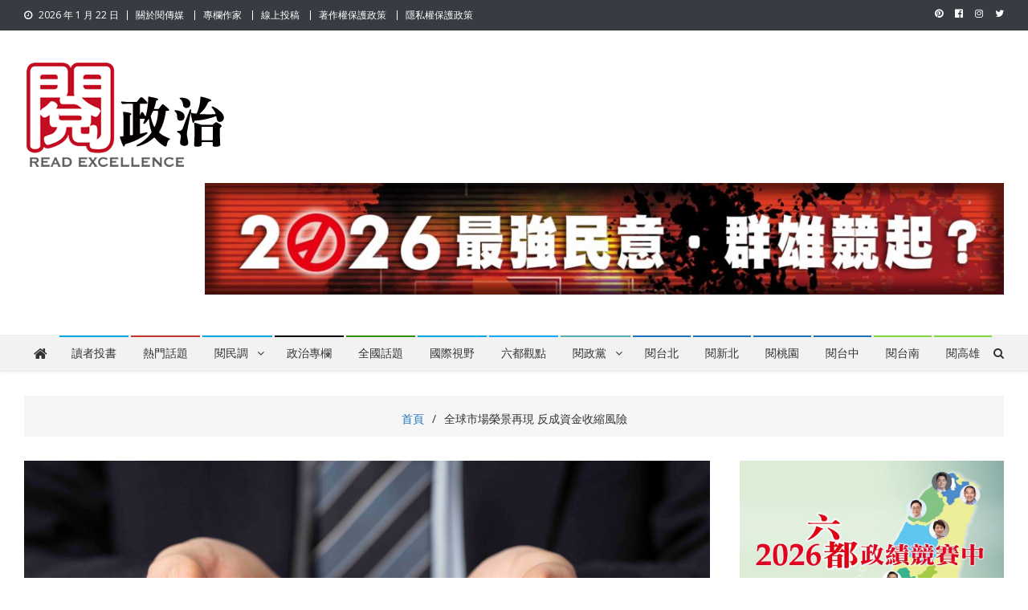

--- FILE ---
content_type: text/html; charset=UTF-8
request_url: https://www.readgov.com/wp-admin/admin-ajax.php
body_size: -86
content:
{"post_id":3777,"counted":true,"storage":{"name":["pvc_visits[0]"],"value":["1769056635b3777"],"expiry":[1769056635]},"type":"post"}

--- FILE ---
content_type: text/html; charset=utf-8
request_url: https://www.google.com/recaptcha/api2/aframe
body_size: 268
content:
<!DOCTYPE HTML><html><head><meta http-equiv="content-type" content="text/html; charset=UTF-8"></head><body><script nonce="p1jw3iBkNyWvErxv9BYlxw">/** Anti-fraud and anti-abuse applications only. See google.com/recaptcha */ try{var clients={'sodar':'https://pagead2.googlesyndication.com/pagead/sodar?'};window.addEventListener("message",function(a){try{if(a.source===window.parent){var b=JSON.parse(a.data);var c=clients[b['id']];if(c){var d=document.createElement('img');d.src=c+b['params']+'&rc='+(localStorage.getItem("rc::a")?sessionStorage.getItem("rc::b"):"");window.document.body.appendChild(d);sessionStorage.setItem("rc::e",parseInt(sessionStorage.getItem("rc::e")||0)+1);localStorage.setItem("rc::h",'1769056636527');}}}catch(b){}});window.parent.postMessage("_grecaptcha_ready", "*");}catch(b){}</script></body></html>

--- FILE ---
content_type: text/css
request_url: https://www.readgov.com/wp-content/themes/news-vibrant-pro/style.css?ver=1.0.8
body_size: 104329
content:
/*
Theme Name:     News Vibrant Pro
Theme URI:      https://codevibrant.com/wpthemes/news-vibrant-pro
Author:         CodeVibrant
Author URI:     https://codevibrant.com
Description:    News Vibrant Pro is a modern magazine theme with creative design and powerful features that let you write articles and blog posts with ease. It uses the best clean SEO practices, responsive HTML5, and on top of that, it’s fast, simple, and easy to use.  Use the Customizer to add your own background, page layout, site width and more. Get free support at https://codevibrant.com/support/forum/themes/free-themes/ and check the demo at https://demo.codevibrant.com/news-vibrant-landing/
Version:        1.0.8
License:        GNU General Public License v3 or later
License URI:    http://www.gnu.org/licenses/gpl-3.0.html
Text Domain:    news-vibrant-pro
Tags:           news, grid-layout, custom-colors, one-column, two-columns, three-columns, left-sidebar, right-sidebar, featured-images, footer-widgets, full-width-template, theme-options

This theme, like WordPress, is licensed under the GPL.
Use it to make something cool, have fun, and share what you've learned with others.

News Vibrant Pro is based on Underscores http://underscores.me/, (C) 2012-2016 Automattic, Inc.
Underscores is distributed under the terms of the GNU GPL v3 or later.

Normalizing styles have been helped along thanks to the fine work of
Nicolas Gallagher and Jonathan Neal http://necolas.github.io/normalize.css/
*/

/*--------------------------------------------------------------
Reset
--------------------------------------------------------------*/

html, body, div, span, applet, object, iframe, 
h1, h2, h3, h4, h5, h6, p, blockquote, pre, a, 
abbr, acronym, address, big, cite, code, del, dfn, em, font, 
ins, kbd, q, s, samp, small, strike, strong, sub, sup, 
tt, var, dl, dt, dd, ol, ul, li, fieldset, form, label, legend, 
table, caption, tbody, tfoot, thead, tr, th, td {
    border: 0;
    font-family: inherit;
    font-size: 100%;
    font-style: inherit;
    font-weight: inherit;
    margin: 0;
    outline: 0;
    padding: 0;
    vertical-align: baseline;
}

html {
    font-size: 62.5%;
    /* Corrects text resizing oddly in IE6/7 when body font-size is set using em units http://clagnut.com/blog/348/#c790 */
    overflow-y: scroll;
    /* Keeps page centered in all browsers regardless of content height */
    -webkit-text-size-adjust: 100%;
    /* Prevents iOS text size adjust after orientation change, without disabling user zoom */
    -ms-text-size-adjust: 100%;
    /* www.456bereastreet.com/archive/201012/controlling_text_size_in_safari_for_ios_without_disabling_user_zoom/ */
}

*,
*:before,
*:after {
    /* apply a natural box layout model to all elements; see http://www.paulirish.com/2012/box-sizing-border-box-ftw/ */
    -webkit-box-sizing: border-box;
    /* Not needed for modern webkit but still used by Blackberry Browser 7.0; see http://caniuse.com/#search=box-sizing */
    -moz-box-sizing: border-box;
    /* Still needed for Firefox 28; see http://caniuse.com/#search=box-sizing */
    box-sizing: border-box;
}

body {
    background: #fff;
}

article,
aside,
details,
figcaption,
figure,
footer,
header,
main,
nav,
section {
    display: block;
}

ol,
ul {
    list-style: none;
}

table {
    border-collapse: separate;
    border-spacing: 0;
}

caption,
th,
td {
    font-weight: normal;
    text-align: left;
}

blockquote:before,
blockquote:after,
q:before,
q:after {
    content: "";
}

blockquote,
q {
    quotes: "" "";
}

a:focus {
    outline: 0;
}

a:hover,
a:active {
    outline: 0;
}

a img {
    border: 0;
}



/*--------------------------------------------------------------
Typography
--------------------------------------------------------------*/

body,
button,
input,
select,
textarea {
    color: #3d3d3d;
    font-family: 'Open Sans', sans-serif;
    font-size: 14px;
    line-height: 1.8;
    font-weight: 400;
}

h1,
h2,
h3,
h4,
h5,
h6 {
    clear: both;
    font-weight: normal;
    font-family: 'Roboto',sans-serif;
    line-height: 1.3;
    margin-bottom: 15px;
    color: #3d3d3d;
    font-weight: 700;
}

p {
    margin-bottom: 20px;
}

b,
strong {
    font-weight: bold;
}

dfn,
cite,
em,
i {
    font-style: italic;
}

blockquote {
    margin: 0 15px;
    font-size: 20px;
    font-style: italic;
    font-family: 'Open Sans', sans-serif;
    font-weight: 300;
}

address {
    margin: 0 0 15px;
}

pre {
    background: #eee;
    font-family: "Courier 10 Pitch", Courier, monospace;
    font-size: 15px;
    font-size: 1.5rem;
    line-height: 1.6;
    margin-bottom: 1.6em;
    max-width: 100%;
    overflow: auto;
    padding: 1.6em;
}

code,
kbd,
tt,
var {
    font: 15px Monaco, Consolas, "Andale Mono", "DejaVu Sans Mono", monospace;
}

abbr,
acronym {
    border-bottom: 1px dotted #666;
    cursor: help;
}

mark,
ins {
    background: #fff9c0;
    text-decoration: none;
}

sup,
sub {
    font-size: 75%;
    height: 0;
    line-height: 0;
    position: relative;
    vertical-align: baseline;
}

sup {
    bottom: 1ex;
}

sub {
    top: .5ex;
}

small {
    font-size: 75%;
}

big {
    font-size: 125%;
}

h1 {
    font-size: 36px;
}

h2 {
    font-size: 30px;
}

h3 {
    font-size: 26px;
}

h4 {
    font-size: 20px;
}

h5 {
    font-size: 18px;
}

h6 {
    font-size: 16px;
}



/*--------------------------------------------------------------
Elements
--------------------------------------------------------------*/

hr {
    background-color: #ccc;
    border: 0;
    height: 1px;
    margin-bottom: 15px;
}

ul,
ol {
    margin: 0 0 15px 20px;
}

ul {
    list-style: disc;
}

ol {
    list-style: decimal;
}

li>ul,
li>ol {
    margin-bottom: 0;
    margin-left: 15px;
}

dt {
    font-weight: bold;
}

dd {
    margin: 0 15px 15px;
}

img {
    height: auto;
    /* Make sure images are scaled correctly. */
    max-width: 100%;
    /* Adhere to container width. */
    vertical-align: middle;
}

figure {
    margin: 0;
}

table {
    margin: 0 0 15px;
    width: 100%;
    border-collapse: collapse;
}

th {
    font-weight: bold;
    border: 1px solid #CCC;
    padding: 5px 10px;
}

td {
    border: 1px solid #CCC;
    padding: 5px 10px;
}



/*--------------------------------------------------------------
Forms
--------------------------------------------------------------*/

button,
input,
select,
textarea {
    font-size: 100%;
    /* Corrects font size not being inherited in all browsers */
    margin: 0;
    /* Addresses margins set differently in IE6/7, F3/4, S5, Chrome */
    vertical-align: middle;
}

.navigation .nav-links a,
.bttn,
button,
input[type="button"],
input[type="reset"],
input[type="submit"] {
    background: #34b0fa;
    color: #ffffff;
    cursor: pointer;
    /* Improves usability and consistency of cursor style between image-type 'input' and others */
    font-size: 14px;
    line-height: 13px;
    height: 33px;
    border: none;
    padding: 10px 15px;
    font-weight: 400;
    display: inline-block;
    position: relative;
    text-shadow: none;
    border: 1px solid #34b0fa;
}

.navigation .nav-links a:hover,
.bttn:hover,
button,
input[type="button"]:hover,
input[type="reset"]:hover,
input[type="submit"]:hover {
    background: #34b0fa;
    color: #ffffff !important;
}

input[type="checkbox"],
input[type="radio"] {
    padding: 0;
}

button::-moz-focus-inner,
input::-moz-focus-inner {
    /* Corrects inner padding and border displayed oddly in FF3/4 www.sitepen.com/blog/2008/05/14/the-devils-in-the-details-fixing-dojos-toolbar-buttons/ */
    border: 0;
    padding: 0;
}

input[type="text"],
input[type="email"],
input[type="url"],
input[type="password"],
input[type="search"] {
    color: #666;
    border: 1px solid #ccc;
    height: 36px;
    width: 100%;
    -webkit-appearance: none;
}

input[type="text"]:focus,
input[type="email"]:focus,
input[type="url"]:focus,
input[type="password"]:focus,
input[type="search"]:focus,
textarea:focus {
    border: 1px solid #AAA;
}

.searchform input[type="text"]:focus {
    border: none;
}

input[type="text"],
input[type="email"],
input[type="url"],
input[type="password"],
input[type="search"] {
    padding: 3px 6px;
}

textarea {
    overflow: auto;
    /* Removes default vertical scrollbar in IE6/7/8/9 */
    padding-left: 3px;
    vertical-align: top;
    /* Improves readability and alignment in all browsers */
    color: #666;
    border: 1px solid #ccc;
    height: 160px;
    max-width: 100%;
    width: 100%;
}

.no-results input[type="search"] {
    width: 45%;
}



/*--------------------------------------------------------------
Links
--------------------------------------------------------------*/

a {
    color: #34b0fa;
    text-decoration: none;
    transition: all 0.3s ease-in-out;
    -webkit-transition: all 0.3s ease-in-out;
    -moz-transition: all 0.3s ease-in-out;
}

a:visited {}

a:hover,
a:focus,
a:active {
    color: #34b0fa;
}

a:focus {
  outline: thin dotted;
}

/*--------------------------------------------------------------
Accessibility
--------------------------------------------------------------*/


/* Text meant only for screen readers */

.screen-reader-text {
    clip: rect(1px, 1px, 1px, 1px);
    position: absolute !important;
}

.screen-reader-text:hover,
.screen-reader-text:active,
.screen-reader-text:focus {
    background-color: #f1f1f1;
    border-radius: 3px;
    box-shadow: 0 0 2px 2px rgba(0, 0, 0, 0.6);
    clip: auto !important;
    color: #21759b;
    display: block;
    font-size: 14px;
    font-weight: bold;
    height: auto;
    left: 5px;
    line-height: normal;
    padding: 15px 23px 14px;
    text-decoration: none;
    top: 5px;
    width: auto;
    z-index: 100000;
    /* Above WP toolbar */
}



/*--------------------------------------------------------------
Alignments
--------------------------------------------------------------*/

.alignleft {
    display: inline;
    float: left;
    margin-right: 15px;
}

.alignright {
    display: inline;
    float: right;
    margin-left: 15px;
}

.aligncenter {
    clear: both;
    display: block;
    margin: 0 auto;
}



/*--------------------------------------------------------------
Clearings
--------------------------------------------------------------*/

.nv-clearfix:before,
.nv-clearfix:after,
.row:before,
.row:after,
.entry-content:before,
.entry-content:after,
.comment-content:before,
.comment-content:after,
.site-header:before,
.site-header:after,
.site-content:before,
.site-content:after,
.site-footer:before,
.site-footer:after,
.cv-container:after,
.cv-container:before {
    content: '';
    display: table;
}

.nv-clearfix:after,
.row:after,
.entry-content:after,
.comment-content:after,
.site-header:after,
.site-content:after,
.site-footer:after,
.cv-container:after {
    clear: both;
}

.clear {
    clear: both;
}



/*--------------------------------------------------------------
9.0 Widgets
--------------------------------------------------------------*/
.widget {
  margin: 0 0 30px;
}

/* Make sure select elements fit in widgets */

.widget select {
    max-width: 100%;
}

.widget_search .search-field {
    float: left;
    width: 78%;
}

.widget_search .search-submit {
    background: #34B0FA none repeat scroll 0 0;
    color: #ffffff;
    height: 36px;
    width: 22%;
}

.widget_archive ul,
.widget_categories ul,
.widget_recent_entries ul,
.widget_meta ul,
.widget_recent_comments ul,
.widget_rss ul,
.widget_pages ul,
.widget_nav_menu ul {
    list-style: outside none none;
    margin: 0;
}

.widget_archive li,
.widget_categories li,
.widget_recent_entries li,
.widget_meta li,
.widget_recent_comments li,
.widget_rss li,
.widget_pages li,
.widget_nav_menu li {
    border-bottom: 1px solid rgba(0, 0, 0, 0.1);
    margin-bottom: 5px;
    padding-bottom: 5px;
}

.widget_archive li:last-child,
.widget_categories li:last-child,
.widget_recent_entries li:last-child,
.widget_meta li:last-child,
.widget_recent_comments li:last-child,
.widget_rss li:last-child,
.widget_pages li:last-child,
.widget_nav_menu li:last-child {
    border: none;
}

.widget_archive a,
.widget_categories a,
.widget_recent_entries a,
.widget_meta a,
.widget_recent_comments li,
.widget_rss li,
.widget_pages li a,
.widget_nav_menu li a {
    color: #5f5f5f;
    font-size: 14px;
    line-height: 26px;
    padding-left: 22px;
    position: relative;
    -webkit-transition: color 0.3s ease;
    -moz-transition: color 0.3s ease;
    -ms-transition: color 0.3s ease;
    -o-transition: color 0.3s ease;
    transition: color 0.3s ease;
    display: inline-block;
}

.widget a:hover,
.widget a:hover::before,
.widget li:hover::before {
    color: #34b0fa;
}

.widget_archive a::before,
.widget_categories a::before,
.widget_recent_entries a::before,
.widget_meta a::before,
.widget_recent_comments li::before,
.widget_rss li:before,
.widget_pages li a:before,
.widget_nav_menu li a:before {
    color: #9f9f9f;
    content: "\f187";
    font-family: "FontAwesome";
    font-size: 14px;
    left: 0;
    position: absolute;
    top: 0px;
    -webkit-transition: color 0.3s ease;
    -moz-transition: color 0.3s ease;
    -ms-transition: color 0.3s ease;
    -o-transition: color 0.3s ease;
    transition: color 0.3s ease;
}

.widget_categories a::before {
    content: "\f07b";
}

.widget_recent_entries a::before {
    content: "\f101";
}

.widget_meta a::before,
.widget_nav_menu li a:before {
    content: "\f105";
}

.widget_recent_comments li::before {
    content: "\f086";
    top: 0;
}

.widget_rss li::before {
    content: "\f09e";
    top: 0;
}

.widget_pages li a:before {
    content: "\f1ea";
    top: 0;
}

.widget_search .search-field {
    width: 75%;
    float: left;
}

.widget_search .search-submit {
    height: 36px;
    width: 25%;
    background: #34b0fa;
    border-color: #34b0fa;
    color: #ffffff;
}

.widget_recent_entries .post-date {
    color: #8f8f8f;
    display: block;
    font-size: 11px;
    margin-top: -5px;
    padding-left: 24px;
}

.widget_nav_menu .sub-menu {
    margin-bottom: -10px;
    margin-top: 10px;
    padding-left: 10px;
}

.widget_nav_menu li::before {
    top: 0;
}

.widget_tag_cloud .tagcloud a {
    background: #6F6F6F;
    font-size: 14px !important;
    padding: 1px 10px;
    display: inline-block;
    margin: 0 5px 10px 0;
    color: #fff !important;
}

.widget_tag_cloud .tagcloud a:hover {
    background: #34B0FA;
    color: #fff;
}


/*--------------------------------------------------------------
Posts and pages
--------------------------------------------------------------*/

.sticky {
    display: block;
}

h1.entry-title {
    color: #353535;
    font-weight: 700;
    margin-bottom: 0;
    padding-bottom: 0;
    text-transform: capitalize;
}

h1.entry-title a {
    color: #3d3d3d;
}

.hentry {
    margin: 0 0 15px;
}

.single .byline,
.group-blog .byline,
.posted-on,
.blog-author,
.blog-cat {
    display: inline;
    font-family: 'Open Sans', sans-serif;
    font-size: 14px;
    font-style: italic;
    font-weight: 300;
}

.cat-links {
    margin-right: 10px;
}

.page-content,
.entry-content,
.entry-summary {
    margin: 15px 0 0;
}

.page-links {
    clear: both;
    margin: 0 0 15px;
}

.edit-link .post-edit-link {
    background: #34b0fa;
    padding: 4px 10px;
    color: #FFF !important;
    line-height: 1;
    border-radius: 3px;
    font-size: 13px;
}

.edit-link .post-edit-link:before {
    content: "\f044";
    font-family: FontAwesome;
    margin-right: 5px;
}

#blog-post article.hentry,
.search article.hentry,
.archive article.hentry,
.tag article.hentry,
.category article.hentry,
.blog article.hentry {
    margin-bottom: 20px;
    padding-bottom: 20px;
    border-bottom: 1px dashed #DDD;
}

.blog article.hentry:first-child {
    margin-top: 30px;
}

article.hentry .edit-link {
    display: block;
    margin-top: 20px;
}

article.hentry h1.entry-title {
    margin-bottom: 5px;
    line-height: 1.2;
}

article.hentry .entry-footer>span {
    margin-right: 15px;
    font-size: 13px;
}

.page-header .page-title {
    color: #333333;
    padding-bottom: 15px;
}

.posted-on:before {
    content: "\f073";
    font-family: FontAwesome;
    font-style: normal;
    margin-right: 5px;
}

.cat-links:before {
    content: "\f07c";
    font-family: FontAwesome;
    font-style: normal;
    margin-right: 5px;
}

.byline:before {
    content: "\f007";
    font-family: FontAwesome;
    font-style: normal;
    margin-right: 5px;
}

.tags-links:before {
    content: "\f02c";
    font-family: FontAwesome;
    font-style: normal;
    margin-right: 3px;
}


.post-view:before {
    content: "\f06e";
    font-family: FontAwesome;
    font-style: normal;
    margin-right: 3px;
}

.home .posted-on:before,
.home .cat-links:before,
.home .comments-link:before,
.home .byline:before,
.home .tags-links:before{
    display: none;
}

.entry-footer .tags-links a {
    border: 1px solid #e1e1e1;
    display: inline-block;
    margin: 0 5px;
    padding: 0 10px;
}

.updated {
    display: none;
}

.published.updated {
    display: inline-block;
}

.entry-footer a {
    color: #999;
}

.entry-footer a:hover {
    color: #34b0fa
}

.nav-links .meta-nav {
    display: none;
}

.post-navigation::after {
    clear: both;
    content: "";
    display: block;
    margin: 0 0 40px;
}

.nav-links .nav-previous,
.nav-links .nav-next {
    width: 50%;
    float: left;
}

.nav-links .nav-next {
    text-align: right;
    float: right;
}

.nav-links .nav-previous a:before {
    content: "\f0d9";
    font-family: FontAwesome;
    font-style: normal;
    margin-right: 5px;
}

.nav-links .nav-next a:after {
    content: "\f0da";
    font-family: FontAwesome;
    font-style: normal;
    margin-left: 5px;
}

.nav-links .nav-previous,
.nav-links .nav-next {
    float: left;
    width: 25%;
}

.nav-links .nav-next {
    float: right;
}

.nav-links .nav-next a,
.nav-links .nav-previous a {
    display: block;
    overflow: hidden;
    text-overflow: ellipsis;
    white-space: nowrap;
}

.entry-thumbnail {
    width: 38%;
    float: left;
}

.entry-excerpt {
    width: 60%;
    float: right;
}

.short-content {
    margin-bottom: 10px;
}

.short-content+.bttn {
    float: right;
}

.entry-footer {
    margin-top: 10px;
}

.full-width {
    float: none;
    width: 100%;
}



/*--------------------------------------------------------------
Asides
--------------------------------------------------------------*/

.blog .format-aside .entry-title,
.archive .format-aside .entry-title {
    display: none;
}



/*--------------------------------------------------------------
Comments
--------------------------------------------------------------*/

.comment-content a {
    word-wrap: break-word;
}

.bypostauthor {
    display: block;
}

#comments h2.comments-title {
    color: #333;
    display: inline-block;
    font-size: 22px;
    font-style: normal;
    font-weight: 700;
    margin: 15px 0;
    padding: 8px 15px;
}

#comments h3 {
    margin: 0 0 10px;
    color: #141414;
    font-weight: 600;
    display: inline-block;
    line-height: 22px;
    font-size: 18px;
}

#commentform label {
    width: 120px;
    display: block;
}

textarea#comment {
    width: 100%;
    height: 150px;
}



/*Comment Lists*/

.comments-area ol {
    margin: 0;
    padding: 0;
    list-style: none;
}

.comments-area ol.children {
    margin: 0 0 0 15px;
}

.comment-list .comment-body {
    padding: 15px;
    margin-bottom: 20px;
    background: #F6F6F6;
}

.comment-author img {
    vertical-align: text-top;
    margin-right: 15px;
}

.comment-metadata {
    margin-top: -10px;
    padding-left: 57px;
}

.comment-content {
    padding-left: 58px;
    margin-top: 10px;
}

.comment-author .fn {
    font-style: normal;
    font-size: 16px;
    text-transform: capitalize;
    font-weight: bold;
}

.comment-author .fn .url {
    color: #333;
    padding: 0 5px;
}

.comment-author .fn .url:hover {
    color: #34b0fa;
}

.comment-author .says {
    display: none;
}

.commentmetadata {
    float: right;
    font-weight: normal;
    font-size: 12px;
    font-style: italic;
    font-weight: 300;
}

.commentmetadata a {
    color: #666;
}

.commentmetadata .comment-edit-link {
    color: #01AEFD;
}

.commentmetadata+.clear {
    margin-bottom: 20px;
}

.reply .comment-reply-link {
    background: none repeat scroll 0 0 #34b0fa;
    border-radius: 3px;
    color: #FFFFFF;
    font-size: 13px;
    line-height: 1;
    padding: 2px 10px;
}

#respond {
    background: #f9f9f9 none repeat scroll 0 0;
    color: #141414;
    margin-top: 40px;
    padding: 20px;
}

#commentform .form-submit {
    margin-bottom: 0;
}

#cancel-comment-reply-link {
    font-style: italic;
    color: #34b0fa;
}

#cancel-comment-reply-link:before {
    font-family: FontAwesome;
    content: "\f057";
    margin: 0 5px 0 20px;
    font-style: normal;
    color: #34b0fa;
}

.logged-in-as a {
    color: #34b0fa;
}



/*--------------------------------------------------------------
Infinite scroll
--------------------------------------------------------------*/


/* Globally hidden elements when Infinite Scroll is supported and in use. */

.infinite-scroll .paging-navigation,


/* Older / Newer Posts Navigation (always hidden) */

.infinite-scroll.neverending .site-footer {
    /* Theme Footer (when set to scrolling) */
    display: none;
}



/* When Infinite Scroll has reached its end we need to re-display elements that were hidden (via .neverending) before */

.infinity-end.neverending .site-footer {
    display: block;
}

#infinite-footer {
    display: none;
}



/*--------------------------------------------------------------
Media
--------------------------------------------------------------*/

.page-content img.wp-smiley,
.entry-content img.wp-smiley,
.comment-content img.wp-smiley {
    border: none;
    margin-bottom: 0;
    margin-top: 0;
    padding: 0;
}

.wp-caption {
    border: 1px solid #ccc;
    margin-bottom: 15px;
    max-width: 100%;
}

.wp-caption img[class*="wp-image-"] {
    display: block;
    margin: 1.2% auto 0;
    max-width: 98%;
}

.wp-caption-text {
    text-align: center;
}

.wp-caption .wp-caption-text {
    margin: 10px 0;
}

.site-main .gallery {
    margin-bottom: 1.5em;
}

.gallery-caption {}

.site-main .gallery a img {
    border: none;
    height: auto;
    max-width: 90%;
}

.site-main .gallery dd,
.site-main .gallery figcaption {
    margin: 0;
}

.site-main .gallery-columns-4 .gallery-item {}

.site-main .gallery-columns-4 .gallery-item img {}



/* Make sure embeds and iframes fit their containers */

embed,
iframe,
object {
    max-width: 100%;
}



/*--------------------------------------------------------------
Galleries
--------------------------------------------------------------*/

.gallery {
    margin-bottom: 1.5em;
    margin-left: -2%;
}

.gallery-item {
    display: inline-block;
    text-align: center;
    vertical-align: top;
    width: 100%;
    margin-bottom: 3%;
    margin-left: 2%;
}

.site-main .gallery a img {
    max-width: none;
    width: 100%;
}

.gallery-columns-2 .gallery-item {
    max-width: 47%;
}

.gallery-columns-3 .gallery-item {
    max-width: 31.33%;
}

.gallery-columns-4 .gallery-item {
    max-width: 23%;
}

.gallery-columns-5 .gallery-item {
    max-width: 18%;
}

.gallery-columns-6 .gallery-item {
    max-width: 14.66%;
}

.gallery-columns-7 .gallery-item {
    max-width: 12.28%;
}

.gallery-columns-8 .gallery-item {
    max-width: 10.5%;
}

.gallery-columns-9 .gallery-item {
    max-width: 9.11%;
}

.gallery-caption {
    display: block;
}



/*--------------------------------------------------------------
Grid CSS
--------------------------------------------------------------*/

.cv-column-wrapper {
    margin-left: -2%;
}

.cv-column-1 {
    float: left;
    width: 98%;
    margin-left: 2%;
}

.cv-column-2 {
    float: left;
    width: 48%;
    margin-left: 2%;
}

.cv-column-3 {
    float: left;
    width: 31.33%;
    margin-left: 2%;
}

.cv-column-4 {
    float: left;
    width: 23%;
    margin-left: 2%;
}


/*--------------------------------------------------------------
Sidebar layout css 
--------------------------------------------------------------*/

#primary,
.home.blog #primary {
    float: left;
    width: 70%;
}

#secondary,
.home.blog #secondary {
    float: right;
    width: 27%;
}

.page-template-magazine-template #primary {
    float: none;
    width: 100%;
}

.left-sidebar #primary {
    float: right;
}

.left-sidebar #secondary {
    float: left;
}

.no-sidebar #primary {
    float: none;
    width: 100%;
    margin: 0 auto;
}

.no-sidebar #secondary {
    display: none;
}

.no-sidebar-center #primary {
    float: none;
    margin: 0 auto;
}

.home.blog #content .cv-container {
    margin: 20px auto;
}

.home.blog #content #primary article:first-child {
    margin-top: 0;
}



/*--------------------------------------------------------------
COMMON CSS
--------------------------------------------------------------*/

body {
    font-weight: 400;
    overflow: hidden;
    position: relative;
    font-family: 'Open Sans', sans-serif;
    line-height: 1.8;
}

.boxed_layout #page {
    box-shadow: 0 0 15px rgba(0, 0, 0, 0.1);
    margin: 0 auto;
    width: 1200px;
    background: #ffffff;
    overflow: hidden;
}

body.fullwidth-layout #page {
    background: #fff none repeat scroll 0 0;
}

.cv-container {
    margin: 0 auto;
}

.hide {
    display: none;
}


/*--------------------------------------------------------------
Header CSS
--------------------------------------------------------------*/


/*--------------------------------------------------------------
## Top Header CSS
--------------------------------------------------------------*/

.nv-top-header-wrap {
    background: #373c42 none repeat scroll 0 0;
    color: #fff;
    padding: 8px 0;
    position: relative;
}

.nv-top-left-section-wrapper {
    float: left;
    font-size: 12px;
}

.nv-top-left-section-wrapper .date-section {
    float: left;
    margin-right: 10px;
}

.nv-top-left-section-wrapper .date-section::before {
    content: "\f017";
    display: inline-block;
    font-family: FontAwesome;
    margin-right: 8px;
}

.top-navigation {
    float: left;
}

.top-navigation ul {
    list-style: outside none none;
    margin: 0;
}

.top-navigation ul li {
    border-left: 1px solid #fff;
    display: inline-block;
    line-height: 12px;
    padding: 0 10px;
}

.top-navigation ul li a {
    color: #fff;
}

.nv-top-right-section-wrapper {
    float: right;
}

.nv-top-right-section-wrapper .social-link {
    display: block;
    float: left;
    margin-top: -5px;
}

.nv-top-right-section-wrapper .social-link a {
    color: #fff;
    display: inline-block;
    font-size: 12px;
    line-height: 12px;
    margin: 0 0 0 15px;
}

.nv-top-right-section-wrapper .social-link a:hover{
    color: #34b0fa;
}

#masthead .site-branding {
    float: left;
    margin: 20px 0;
}

#masthead .nv-header-ads-area {
    float: right;
}

#masthead .nv-header-ads-area .news_vibrant_ads_banner {
    margin: 0;
    padding: 0;
}

.nv-logo-section-wrapper {
    padding: 20px 0;
}

/*--------------------------------------------------------------
## Top Header Feature CSS
--------------------------------------------------------------*/

.nv-top-featured-toggle {
    position: absolute;
    bottom: -13px;
    left: 50%;
    -webkit-transform: translateX(-50%);
    -ms-transform: translateX(-50%);
    -o-transform: translateX(-50%);
    transform: translateX(-50%);
    background: #373c42 none repeat scroll 0 0;
    font-weight: 400;
    text-transform: capitalize;
    font-size: 12px;
    border-radius: 0 0px 3px 3px;
    cursor: pointer;
    line-height: 12px;
    padding: 6px 15px;
}

@-webkit-keyframes down{
  0% { -webkit-transform: translateY(0); opacity: 0.4 }
  100% { -webkit-transform: translateY(0.2em); opacity: 0.9 }
}

@-webkit-keyframes up{
  0% { -webkit-transform: translateY(0) rotate(180deg); opacity: 0.4 }
  100% { -webkit-transform: translateY(0.2em) rotate(180deg); opacity: 0.9 }
}


.nv-top-featured-toggle .fa {
  -webkit-animation: down 0.6s infinite alternate ease-in-out;
}

.nv-top-featured-toggle.toggle-opened .fa {
  -webkit-animation: up 0.6s infinite alternate ease-in-out;
}

.nv-top-featured-wrapper {
    padding: 30px 0;
    background: #3e4349 none repeat scroll 0 0;
}

.nv-top-featured-wrapper .nv-featured-posts-wrapper .nv-single-post-wrap .nv-post-content .nv-post-title a{
    color: #ffffff;
}

.nv-featured-posts-wrapper .nv-single-post-wrap .nv-post-content .nv-post-meta span:hover, 
.nv-featured-posts-wrapper .nv-single-post-wrap .nv-post-content .nv-post-meta span a:hover{
    color: #34b0fa;
}

.nv-featured-posts-wrapper.layout1  .nv-single-post{
    position: relative;
}

.nv-featured-posts-wrapper.layout1 .nv-single-post-wrap .nv-post-thumb {
    width: 100%;
    float: none;
}

.nv-featured-posts-wrapper.layout1 .nv-single-post-wrap .nv-post-content {
    float: none;
    margin-left: 0;
    width: 100%;
    bottom: 0;
    left: 0;
    padding: 20px;
    position: absolute;
    background: rgba(0, 0, 0, 0) linear-gradient(to bottom, rgba(0, 0, 0, 0), rgba(0, 0, 0, 0.8)) repeat scroll 0 0;
}

/*--------------------------------------------------------------
## Menu Header CSS
--------------------------------------------------------------*/
.site-title {
  font-size: 32px;
  font-weight: 700;
  line-height: 40px;
  margin: 0;
}

.site-description {
  margin: 0;
}

.nv-header-menu-wrapper {
    margin-bottom: 20px;
    position: relative;
    box-shadow: 0 3px 4px 0 rgba(0,0,0,.03);
    background: #ffffff;
    border: 1px solid #eee;
    border-left: none;
    border-right: none;
}

.nv-header-menu-wrapper .cv-container {
    position: relative;
}

.nv-home-icon a {
    color: #333 !important;
    display: block;
    float: left;
    font-size: 18px;
    line-height: 44px;
    padding: 0 12px;
    position: relative;
    margin-right: 3px;
}

.home .nv-home-icon a,
.nv-home-icon a:hover {
    background: #34b0fa none repeat scroll 0 0;
    color: #ffffff !important;
}

#site-navigation {
    float: left;
}

#site-navigation ul {
    margin: 0;
    padding: 0;
    list-style: none;
}

#site-navigation ul li {
    display: inline-block;
    line-height: 44px;
    margin-right: -4px;
    position: relative;
}

#site-navigation ul li a {
    color: #333333;
    display: block;
    padding: 0 15px;
    position: relative;
    text-transform: uppercase;
    font-weight: 700;
    margin-right: 3px;
    background: transparent;
    z-index: 2;
    font-size: 13px;
}

#site-navigation ul li a:before{
    background: #34b0fa;
    width: 100%;
    height: 2px;
    content: "";
    position: absolute;
    top:0;
    left: 0;
    -webkit-transition: all 0.3s ease;
    -o-transition: all 0.3s ease;
    transition: all 0.3s ease;
    z-index: -1;
}

#site-navigation ul ul.children li a,
#site-navigation ul ul.sub-menu li a {
    line-height: 25px;
    padding: 8px 15px;
    margin-right: 0;
}

#site-navigation ul li:hover>a,
#site-navigation ul li.current-menu-item>a,
#site-navigation ul li.current_page_item>a,
#site-navigation ul li.current-menu-ancestor>a {
    color: #fff;
}

#site-navigation ul li:hover>a:before,
#site-navigation ul li.current-menu-item>a:before,
#site-navigation ul li.current_page_item>a:before,
#site-navigation ul li.current-menu-ancestor>a:before {
    height: 100%;
}


#site-navigation ul.sub-menu,
#site-navigation ul.children {
    background: #fff none repeat scroll 0 0;
    left: 0;
    min-width: 260px;
    position: absolute;
    top: 120%;
    z-index: 99;
    opacity: 0;
    visibility: hidden;
    -webkit-transition: all 0.5s ease;
    -moz-transition: all 0.5s ease;
    -ms-transition: all 0.5s ease;
    -o-transition: all 0.5s ease;
    transition: all 0.5s ease;
    box-shadow: 0 0 10px rgba(0,0,0,0.1);
}

#site-navigation ul li:hover>ul.sub-menu,
#site-navigation ul li:hover>ul.children {
    opacity: 1;
    visibility: visible;
    top: 100%;
}

#site-navigation ul li.focus>ul.sub-menu,
#site-navigation ul li.focus>ul.children {
  opacity: 1;
  visibility: visible;
  -transform: scale(1);
  -webkit-transform: scale(1);
  -ms-transform: scale(1);
}

#site-navigation ul.sub-menu li,
#site-navigation ul.children li {
    float: none;
    display: block;
    border-bottom: 1px solid #e1e1e1;
    margin: 0;
    text-align: left;
}

#site-navigation ul.sub-menu li:last-child,
#site-navigation ul.children li:last-child {
    border: none;
}

#site-navigation ul.sub-menu ul,
#site-navigation ul.children ul {
    right: -100%;
    left: auto;
    top: -20%;
}

#site-navigation ul.sub-menu li:hover>ul,
#site-navigation ul.children li:hover>ul {
    top: 0;
}

#site-navigation ul li.menu-item-has-children>a:after,
#site-navigation ul li.page_item_has_children>a:after {
    content: "\f107";
    font-family: FontAwesome;
    position: absolute;
    right: 10px;
    top: 50%;
    -webkit-transform: translateY(-50%);
    -ms-transform: translateY(-50%);
    -o-transform: translateY(-50%);
    transform: translateY(-50%);
}

#site-navigation ul.sub-menu li.menu-item-has-children>a:after,
#site-navigation ul.children li.page_item_has_children>a:after {
    content: "\f105";
}

#site-navigation ul#primary-menu li.menu-item-has-children a,
#site-navigation #primary-menu li.page_item_has_children a {
    padding-right: 30px;
}

.is-sticky .nv-header-menu-wrapper {
  z-index: 9999;
}

/*--------------------------------------------------------------
## Header Search CSS
--------------------------------------------------------------*/

.nv-header-search-wrapper {
    float: right;
    position: relative;
}

.search-main {
    display: block;
    line-height: 40px;
    cursor: pointer;
    color: #333;
}

.search-main:hover{
    color: #34b0fa;
}

.nv-header-search-wrapper .search-form-main {
    background: #ffffff none repeat scroll 0 0;
    box-shadow: 1px 1px 7px rgba(0, 0, 0, 0.15);
    border-top: 2px solid #34b0fa;
    padding: 15px;
    position: absolute;
    right: 0;
    top: 130%;
    width: 300px;
    z-index: 9999;
    opacity: 0;
    visibility: hidden;
}

.nv-header-search-wrapper .search-form-main:before {
    border-left: 10px solid transparent;
    border-right: 10px solid transparent;
    border-bottom: 10px solid #34b0fa;
    content: "";
    position: absolute;
    right: 15px;
    top: -10px;
}

.nv-header-search-wrapper .search-form-main .search-field {
    border-radius: 0;
    padding: 4px 10px;
    width: 80%;
    float: left;
}

.nv-header-search-wrapper .search-form-main .search-submit {
    border: medium none;
    border-radius: 0;
    box-shadow: none;
    color: #fff;
    float: left;
    padding: 10px 0 10px;
    width: 20%;
    height: 36px;
    background: #34b0fa;
}

.search-form-main.active-search {
    opacity: 1;
    visibility: visible;
}

.menu-toggle {
    color: #333;
    display: none;
    float: left;
    font-size: 20px;
    padding: 2px 15px;
}

.sub-toggle {
    display: none;
}

/*--------------------------------------------------------------
Header Layout 2 CSS
--------------------------------------------------------------*/
.header-layout2 #nv-menu-wrap {
    float: right;
    margin: 0;
    box-shadow: none;
    border: none;
}

.header-layout2 #nv-menu-wrap .cv-container {
    width: 100%;
}

.header-layout2 .nv-home-icon {
    float: left;
}

.header-layout2  #site-navigation ul li {
    margin: 0 7px;
}

.header-layout2 #site-navigation ul li a::before,
.header-layout3 #site-navigation ul li a::before {
    display: none;
}

.header-layout2 #site-navigation ul li:hover > a, 
.header-layout2 #site-navigation ul li.current-menu-item > a, 
.header-layout2 #site-navigation ul li.current_page_item > a, 
.header-layout2 #site-navigation ul li.current-menu-ancestor > a,
.header-layout3 #site-navigation ul li:hover > a, 
.header-layout3 #site-navigation ul li.current-menu-item > a, 
.header-layout3 #site-navigation ul li.current_page_item > a, 
.header-layout3 #site-navigation ul li.current-menu-ancestor > a{
    color: #34B0FA;
}

.header-layout2 #masthead .site-branding {
    margin: 0;
}

.header-layout2 .nv-logo-section-wrapper {
    padding: 0;
}

.header-layout2 #masthead {
    padding: 20px 0;
    box-shadow: 0 3px 4px 0 rgba(0,0,0,.03);
    background: #fff;
    z-index: 9999;
}

.header-layout2 #masthead .nv-header-ads-area {
    float: none;
    margin-top: 20px;
}

/*--------------------------------------------------------------
Header Layout 3 CSS
--------------------------------------------------------------*/

.header-layout3 #masthead .site-branding {
    float: none;
    text-align: center;
    margin: 0;
}

.header-layout3 .nv-header-search-wrapper,
.header-layout3 .nv-home-icon {
    display: inline-block !important;
    float: none;
    vertical-align: top;
}

.header-layout3 #site-navigation{
    display: inline-block;
}

.header-layout3 #masthead .nv-header-ads-area {
    float: none;
    margin-bottom: 30px;
}

.nv-header-menu-wrapper {
    text-align: center;
}

.header-layout3 #site-navigation ul li a {
    line-height: 15px;
    padding: 14px 20px;
}

.home.header-layout3 .nv-home-icon a, 
.header-layout3 .nv-home-icon a:hover{
    color: #34B0FA !important;
    background: none;
}

.header-layout2 .search-main,
.header-layout3 .search-main {
    margin-left: 15px;
}

.header-layout3 #site-navigation ul ul.children li a, 
.header-layout3 #site-navigation ul ul.sub-menu li a {
    text-align: left;
}
/*--------------------------------------------------------------
Ticker CSS
--------------------------------------------------------------*/

.nv-ticker-block {
    margin: 30px 0;
    position: relative;
}

.ticker-caption {
    background: #34b0fa none repeat scroll 0 0;
    color: #fff;
    display: block;
    float: left;
    margin-right: 20px;
    padding: 5px 15px;
}

.ticker-content-wrapper {
    display: block;
    float: left;
    width: 80%;
}

.ticker-content-wrapper .post-cats-list {
    float: left;
    margin-right: 15px;
}

.ticker-content-wrapper .lslide.active {
    height: auto !important;
}

.ticker-content-wrapper .cS-hidden {
    opacity: 1;
}

.news-ticker-title > a {
    color: #333;
    display: block;
    margin: 5px 0 0;
    text-transform: capitalize;
}

.nv-ticker-block .lSAction {
    position: absolute;
    right: 0;
    top: 5px;
}

.nv-ticker-block .lSAction>a {
    background: rgba(0, 0, 0, 0) none repeat scroll 0 0;
    display: inline-block;
    height: auto;
    margin: 0 5px!important;
    position: static;
    width: auto;
    opacity: 1;
    color: #333;
}

.nv-ticker-block .lSAction>a:hover{
    color: #34b0fa;
}

.nv-ticker-block .lSSlideOuter.vertical,
.nv-ticker-block .lSSlideWrapper,
.nv-ticker-block .lSSlideWrapper .lSFade {
    position: static;
}

.post-cats-list span {
    display: inline-block;
    vertical-align: top;
}

.post-cats-list a {
    color: #fff !important;
    display: block;
    font-size: 11px;
    font-weight: 600;
    margin-right: 5px;
    padding: 1px 10px;
    text-transform: capitalize;
    border-radius: 2px;
}


.nv-ticker-wrapper.layout1 .nv-ticker-block {
    background: #f8f8f8;
}

.nv-ticker-wrapper.layout1 .ticker-caption {
    background: #333;
}

.nv-ticker-wrapper.layout2 .nv-ticker-block {
    border: 1px solid #e1e1e1;
}

.nv-ticker-wrapper.layout2 .ticker-caption {
    position: relative;
    display: inline-block;
}

.nv-ticker-wrapper.layout2 .ticker-caption:before{
    border-top: 6px solid transparent;
    border-bottom: 6px solid transparent;
    border-left: 6px solid #34B0FA;
    content: "";
    position: absolute;
    right: -6px;
    top: 50%;
    margin-top: -5px;
}

.nv-ticker-block .post-cats-list span {
    margin: 7px 0;
}
/*--------------------------------------------------------------
Slider CSS
--------------------------------------------------------------*/

.news_vibrant_slider .lSAction>a {
    background: none;
}

.news_vibrant_featured_slider {
  margin: 0 0 25px;
  position: relative;
}

.news_vibrant_featured_slider .slider-posts {
    float: left;
    width: 50%;
    margin: 0;
    padding: 0;
}

.news_vibrant_slider {
    float: none;
    margin-bottom: 20px;
    padding-bottom: 10px;
    width: 100%;
    position: relative;
}

.nv-single-slide-wrap,
.news_vibrant_carousel .nv-single-post,
.news_vibrant_block_posts .layout3 .nv-primary-block-wrap,
.news_vibrant_list_posts .nv-single-post.first-post {
    position: relative;
}

.nv-slide-content-wrap,
.news_vibrant_carousel .nv-single-post .nv-post-content,
.news_vibrant_block_posts .layout3 .nv-primary-block-wrap .nv-single-post .nv-post-content,
.news_vibrant_list_posts .first-post .nv-post-content,
.news_vibrant_fullwidth_posts .layout1 .nv-post-content{
    bottom: 0;
    left: 0;
    padding: 20px;
    position: absolute;
    width: 100%;
    background: rgba(0, 0, 0, 0) linear-gradient(to bottom, rgba(0, 0, 0, 0), rgba(0, 0, 0, 0.8)) repeat scroll 0 0;
}

.nv-slide-content-wrap .post-title,
.news_vibrant_featured_posts .nv-single-post .nv-post-content .nv-post-title,
.news_vibrant_carousel .nv-single-post .nv-post-title,
.news_vibrant_block_posts .layout3 .nv-primary-block-wrap .nv-single-post .nv-post-title,
.news_vibrant_list_posts .first-post .nv-post-title,
.news_vibrant_fullwidth_posts .layout1 .nv-post-title{
    line-height: 26px;
    margin: 5px 0;
}

.nv-slide-content-wrap .post-title a,
.news_vibrant_featured_posts .nv-single-post .nv-post-content .nv-post-title a,
.news_vibrant_carousel .nv-single-post .nv-post-title a,
.news_vibrant_block_posts .layout3 .nv-primary-block-wrap .nv-single-post .nv-post-title a,
.news_vibrant_list_posts .first-post .nv-post-title a,
.news_vibrant_fullwidth_posts .layout1 .nv-post-title a {
    color: #fff;
    font-size: 20px;
    text-transform: capitalize;
}

.nv-slide-content-wrap .post-title a:hover,
.news_vibrant_featured_posts .nv-single-post .nv-post-content .nv-post-title a:hover,
.news_vibrant_carousel .nv-single-post .nv-post-title a:hover,
.news_vibrant_block_posts .layout3 .nv-primary-block-wrap .nv-single-post .nv-post-title a:hover,
.news_vibrant_list_posts .nv-single-post .nv-post-title:hover,
.news_vibrant_fullwidth_posts .layout1 .nv-post-title a:hover{
    color: #34b0fa;
}

.nv-slide-content-wrap .nv-post-meta span,
.nv-slide-content-wrap .nv-post-meta span a,
.news_vibrant_featured_posts .nv-single-post .nv-post-meta span,
.news_vibrant_featured_posts .nv-single-post .nv-post-meta span a,
.news_vibrant_list_posts .nv-single-post .nv-post-meta span,
.news_vibrant_list_posts .nv-single-post .nv-post-meta span a {
    color: #cccccc;
    font-size: 14px;
    font-style: normal;
    font-weight: 600;
}

.nv-slide-content-wrap .nv-post-meta span,
.news_vibrant_featured_posts .nv-single-post .nv-post-meta span,
.news_vibrant_list_posts .nv-single-post .nv-post-meta > span {
    margin-right: 15px;
}

.nv-post-meta .byline {
    text-transform: capitalize;
    margin-right: 8px !important;
    position: relative;
    padding-right: 2px;
}

.nv-post-meta .byline::after {
    position: absolute;
    right: 0;
    top: 50%;
    content: "";
    background: #c6c6c6;
    height: 1px;
    width: 10px;
    -webkit-transform: translateY(-50%);
    -ms-transform: translateY(-50%);
    -o-transform: translateY(-50%);
    transform: translateY(-50%);
}

.comments-link {
    position: relative;
    float: right;
    text-align: center;
    line-height: 1;
}

.comments-link a {
    color: #fff !important;
    background-color: #333;
    display: inline-block;
    min-width: 20px;
    position: relative;
    -webkit-transition: all 0.3s ease;
    -o-transition: all 0.3s ease;
    transition: all 0.3s ease;
}

.comments-link a::after {
    position: absolute;
    bottom: -3px;
    left: 0;
    content: '';
    width: 0;
    height: 0;
    border-style: solid;
    border-width: 3px 3px 0 0;
    border-color: #000 transparent transparent transparent;
    -webkit-transition: all 0.3s ease;
    -o-transition: all 0.3s ease;
    transition: all 0.3s ease;
}

.comments-link:hover a{
    background: #34b0fa;
}

.comments-link:hover a::after{
    border-top-color: #34b0fa;
}

.comments-link a {
    padding: 10px 20px;
    font-size: 12px;
}

.widget .comments-link a{
    padding: 3px 4px 4px 3px;
}

.news_vibrant_featured_slider .slider-posts .lSAction {
    position: absolute;
    right: 20px;
    top: 20px;
}

.news_vibrant_featured_slider .slider-posts .lSAction > a {
    background: rgba(0, 0, 0, 0.7) none repeat scroll 0 0;
    color: #fff;
    display: inline-block;
    font-size: 20px;
    line-height: 30px;
    margin: 0 2px;
    opacity: 1;
    position: static;
    text-align: center;
}

.news_vibrant_featured_slider .slider-posts .lSAction > a:hover {
    background: #34b0fa;
    color: #fff;
}

.news_vibrant_featured_slider .featured-posts {
    float: right;
    width: 50%;
    padding: 0;
}

.news_vibrant_featured_slider .featured-posts .nv-single-post-wrap {
    float: left;
    margin-bottom: 5px;
    padding-left: 5px;
    position: relative;
    width: 50%;
}

.news_vibrant_featured_slider .featured-posts .nv-single-post {
    position: relative;
}

.news_vibrant_featured_slider .featured-posts .nv-single-post .nv-post-content {
    position: absolute;
    left: 0;
    bottom: 0;
    width: 100%;
    padding: 15px;
    background: rgba(0, 0, 0, 0) linear-gradient(to bottom, rgba(0, 0, 0, 0), rgba(0, 0, 0, 0.8)) repeat scroll 0 0;
}

.news_vibrant_featured_slider .featured-posts .nv-single-post .nv-post-content .nv-post-title {
    line-height: 20px;
}

.news_vibrant_featured_slider .featured-posts .nv-single-post .nv-post-content .nv-post-title a {
    font-size: 15px;
    color: #fff;
}

.news_vibrant_featured_slider .featured-posts .nv-single-post .nv-post-content .nv-post-title a:hover{
    color: #34b0fa;
}

.news_vibrant_featured_slider .featured-posts .nv-single-post .nv-post-meta span,
.news_vibrant_featured_slider .featured-posts .nv-single-post .nv-post-meta span a {
    font-size: 12px;
}

.news_vibrant_featured_slider .featured-slider-layout1 .featured-posts .featured-top-section .nv-single-post-wrap{
    width: 100%;
}

.news_vibrant_featured_slider .lSPager.lSpg {
    position: absolute;
    top: 15px;
    left: 15px;
}

.news_vibrant_featured_slider .lSSlideOuter .lSPager.lSpg > li a {
    background: #fff;
    width: 12px;
    height: 12px;
}

.news_vibrant_featured_slider .lSSlideOuter .lSPager.lSpg > li.active a, 
.news_vibrant_featured_slider .lSSlideOuter .lSPager.lSpg > li:hover a {
    background-color: #34B0FA;
}

.news_vibrant_slider .lSAction > a {
    background-image: none;
    background-color: rgba(255,255,255,0.4);
    text-align: center;
    padding: 0;
    width: 50px;
    height: 50px;
    line-height: 46px;
    color: #fff;
    font-size: 28px;
}

.news_vibrant_slider .lSAction > .lSNext {
    right: 0px;
}

.news_vibrant_slider .lSAction > .lSPrev {
    left: 0px;
}

.news_vibrant_slider .lSPager.lSpg {
    position: absolute;
    top: 20px;
    right: 40px;
}
.news_vibrant_slider .lSPager.lSpg li a {
    background: #fff;
    padding: 6px;
}

.news_vibrant_slider .lSPager.lSpg li:hover a,
.news_vibrant_slider .lSPager.lSpg li.active a{
    background: #FF7C0E;
}
/*--------------------------------------------------------------
Feature Post CSS
--------------------------------------------------------------*/

.nv-featured-posts-wrapper {
    margin-left: -2%;
    margin-bottom: -2%;
}

.nv-featured-posts-wrapper .nv-single-post-wrap {
    float: none;
    margin-left: 2%;
    width: 23%;
    margin-bottom: 2%;
    display: inline-block;
    margin-right: -3px;
}

.nv-featured-posts-wrapper .nv-single-post .nv-post-content {
    background: rgba(0, 0, 0, 0) none repeat scroll 0 0;
    float: left;
    padding: 0;
    position: static;
}

.nv-featured-posts-wrapper .nv-single-post-wrap .nv-post-thumb {
    float: left;
    width: 42%;
}

.nv-featured-posts-wrapper .nv-single-post-wrap .nv-post-content {
    float: left;
    margin-left: 4%;
    width: 54%;
}

.nv-featured-posts-wrapper .nv-single-post-wrap .nv-post-content .nv-post-title a {
    color: #333;
    font-size: 15px;
}

.nv-featured-posts-wrapper .nv-single-post-wrap .nv-post-content .nv-post-title a:hover {
    color: #34b0fa;
}

.nv-featured-posts-wrapper .nv-single-post-wrap .nv-post-content .nv-post-title {
    line-height: 20px;
    margin: 0 0 2px;
}

.nv-featured-posts-wrapper .nv-single-post-wrap .nv-post-content .nv-post-meta .byline {
    display: block;
}

.nv-featured-posts-wrapper .nv-single-post-wrap .nv-post-content .nv-post-meta span,
.nv-featured-posts-wrapper .nv-single-post-wrap .nv-post-content .nv-post-meta span a {
    color: #989898;
}

.nv-featured-posts-wrapper .nv-single-post .nv-post-meta span,
.nv-featured-posts-wrapper .nv-single-post .nv-post-meta span a {
    font-size: 12px;
}

.featured-posts .post-cats-list {
    position: relative;
    top: 5px;
    opacity: 0;
    visibility: hidden;
    -webkit-transition: all 0.3s ease;
    -o-transition: all 0.3s ease;
    transition: all 0.3s ease;
}

.featured-posts .nv-single-post:hover .post-cats-list{
    top: 0;
    visibility: visible;
    opacity: 1;
}

.featured-posts-wrapper .nv-post-meta span,
.featured-posts-wrapper .nv-post-meta span a{
    color: #c6c6c6;
}

.nv-featured-posts-wrapper.featured-carousel {
    margin-bottom: 0;
    margin-left: 0;
}

.nv-featured-posts-wrapper.featured-carousel .nv-single-post-wrap{
    margin-left: 0;
}
/*--------------------------------------------------------------
Block Post Widget CSS
--------------------------------------------------------------*/

.nv-post-thumb,
.nv-slide-thumb {
    overflow: hidden;
}

.nv-home-middle-section .middle-primary,
.nv-home-bottom-section .bottom-primary {
    float: left;
    width: 48%;
    margin-left: 3%;
}

.nv-home-middle-section .middle-left-aside,
.nv-home-bottom-section .bottom-left-aside  {
    float: left;
    width: 23%;
}

.nv-home-middle-section .middle-right-aside,
.nv-home-bottom-section .bottom-right-aside {
    float: right;
    width: 23%;
}

.nv-home-middle-section.middle-section-layout1 .middle-primary,
.nv-home-bottom-section.bottom-section-layout1 .bottom-primary {
    float: left;
    width: 68%;
    margin-left: 3%;
}

.nv-home-middle-section.middle-section-layout1 .middle-left-aside,
.nv-home-bottom-section.bottom-section-layout1 .bottom-left-aside {
    float: left;
    width: 29%;
}

.nv-home-middle-section.middle-section-layout2 .middle-primary,
.nv-home-bottom-section.bottom-section-layout2 .bottom-primary {
    margin-left: 0;
    width: 68%;
}

.nv-home-middle-section.middle-section-layout2 .middle-right-aside,
.nv-home-bottom-section.bottom-section-layout2 .bottom-right-aside {
    float: right;
    width: 29%;
}

.nv-block-title,
.widget-title,
.page-header .page-title,
.nv-related-title {
    border-left: 3px solid #34b0fa;
    font-size: 16px;
    margin: 0 0 20px;
    padding: 0px 15px;
    text-transform: uppercase;
    color: #333;
    text-align: left;
}

.nv-block-title a{
    color: #333;
}

.news_vibrant_block_posts .nv-primary-block-wrap {
    float: left;
    width: 48%;
}

.news_vibrant_block_posts .nv-secondary-block-wrap {
    float: right;
    width: 49%;
}

.nv-post-title.large-size a,
.nv-post-title.small-size a {
    color: #333;
    display: block;
    font-size: 16px;
}

.nv-post-title.large-size a:hover,
.nv-post-title.small-size a:hover{
    color: #34b0fa;
}

.nv-post-title.large-size,
.nv-post-title.small-size {
    margin: 15px 0 5px;
    text-transform: capitalize;
}

.nv-post-meta span,
.nv-post-meta span a {
    color: #a6a6a6;
    font-size: 12px;
    font-style: normal;
    font-weight: 600;
    -webkit-transition: all 0.5s ease;
    -o-transition: all 0.5s ease;
    transition: all 0.5s ease;
    display: inline-block;
}

.nv-post-meta span:hover,
.nv-post-meta span a:hover,
.news_vibrant_featured_posts .nv-single-post-wrap .nv-post-content .nv-post-meta span:hover,
.news_vibrant_featured_posts .nv-single-post-wrap .nv-post-content .nv-post-meta span a:hover {
    color: #34b0fa;
}

.nv-post-meta span {
    margin-right: 15px;
}

.nv-post-meta > span:last-child {
    margin-right: 0 !important;
}

.nv-post-excerpt {
    margin-top: 12px;
}

.nv-post-excerpt p {
    margin-bottom: 0;
}

.nv-secondary-block-wrap .nv-post-thumb,
.news_vibrant_default_tabbed .nv-post-thumb {
    float: left;
    width: 38%;
}

.nv-secondary-block-wrap .nv-post-content,
.news_vibrant_default_tabbed .nv-post-content {
    float: right;
    width: 57%;
}

.nv-post-title.small-size {
    margin-top: 0;
}

.nv-post-title.small-size {
    line-height: 20px;
    margin: 0 0 3px;
}

.nv-post-title.small-size a {
    font-size: 15px;
    font-weight: 600;
}

.nv-post-title.small-size a:hover {
    color: #34b0fa
}

.nv-secondary-block-wrap .nv-single-post,
.news_vibrant_default_tabbed .nv-single-post,
.news_vibrant_default_tabbed #comments ul li {
    border-bottom: 1px solid #e1e1e1;
    margin-bottom: 12px;
    padding-bottom: 12px;
}

.nv-secondary-block-wrap .nv-single-post:last-child,
.news_vibrant_default_tabbed .nv-single-post:last-child,
.news_vibrant_default_tabbed #comments ul li:last-child {
    border-bottom: none;
    margin-bottom: 0;
    padding-bottom: 0;
}

.nv-secondary-block-wrap .nv-post-meta span,
.nv-secondary-block-wrap .nv-post-meta span a,
.news_vibrant_default_tabbed .nv-post-meta span,
.news_vibrant_default_tabbed .nv-post-meta span a,
.nv-related-posts-wrap .nv-post-meta span,
.nv-related-posts-wrap .nv-post-meta span a {
    font-size: 12px;
}

.news_vibrant_block_posts .layout2 .nv-primary-block-wrap,
.news_vibrant_block_posts .layout2 .nv-secondary-block-wrap {
    margin-left: -3%;
    width: 103%;
}

.news_vibrant_block_posts .layout2 .nv-primary-block-wrap {
    margin-bottom: 10px;
}

.news_vibrant_block_posts .layout2 .nv-primary-block-wrap .nv-single-post,
.news_vibrant_block_posts .layout2 .nv-secondary-block-wrap .nv-single-post {
    display: inline-block;
    float: none;
    margin-left: 3%;
    margin-right: -4px;
    vertical-align: top;
    width: 47%;
}

.news_vibrant_block_posts .layout2 .nv-secondary-block-wrap .nv-single-post:nth-child(4) {
  border-bottom: 1px solid #e1e1e1;
  padding-bottom: 12px;
}

.news_vibrant_block_posts .layout3 .nv-primary-block-wrap {
    width: 100%;
}

.news_vibrant_block_posts .layout3 .nv-secondary-block-wrap {
    margin-top: 20px;
    width: 102%;
}

.news_vibrant_block_posts .layout3 .nv-secondary-block-wrap {
    margin-left: -2%;
}

.news_vibrant_block_posts .layout3 .nv-secondary-block-wrap .nv-single-post {
    border: medium none;
    float: left;
    margin-bottom: 0;
    margin-left: 2%;
    padding: 0;
    width: 31.33%;
}

.news_vibrant_block_posts .layout3 .nv-secondary-block-wrap .nv-single-post .nv-post-thumb,
.news_vibrant_block_posts .layout3 .nv-secondary-block-wrap .nv-single-post .nv-post-content {
    float: none;
    width: 100%;
}

.news_vibrant_block_posts .layout3 .nv-secondary-block-wrap .nv-single-post .nv-post-content {
    margin-top: 10px;
}

.news_vibrant_block_posts .layout4 .nv-block-posts-wrapper {
    display: flex;
    flex-wrap: wrap;
}

.news_vibrant_block_posts .layout4 .nv-block-posts-wrapper .nv-alt-grid-post {
    display: flex;
    flex-direction: column;
    width: 33.33%;
}

.news_vibrant_block_posts .layout4 .nv-block-posts-wrapper .nv-alt-grid-post .nv-post-content {
    background: #f2f2f2 none repeat scroll 0 0;
    height: 242px;
    overflow: hidden;
    padding: 11px 15px 15px;
}

.news_vibrant_block_posts .layout4 .nv-block-posts-wrapper .nv-alt-grid-post:nth-child(2) {
    flex-direction: column-reverse;
}

.news_vibrant_block_posts .layout4 .nv-block-posts-wrapper .nv-alt-grid-post .nv-post-content .nv-post-excerpt {
    line-height: 27px;
    margin-top: 10px;
}

.middle-section-default .news_vibrant_block_posts .layout4 .nv-block-posts-wrapper .nv-alt-grid-post .nv-post-content,
.bottom-section-default .news_vibrant_block_posts .layout4 .nv-block-posts-wrapper .nv-alt-grid-post .nv-post-content {
    background: #f2f2f2 none repeat scroll 0 0;
    height: 207px;
    overflow: hidden;
    padding: 16px 15px 15px;
}


/*--------------------------------------------------------------
Featured Widget CSS
--------------------------------------------------------------*/

.middle-primary .news_vibrant_featured_posts .nv-single-post-wrap,
.bottom-primary .news_vibrant_featured_posts .nv-single-post-wrap {
    float: left;
    margin-bottom: 2%;
    margin-left: 2%;
    width: 31.33%;
}

.middle-primary .news_vibrant_featured_posts .nv-featured-posts-wrapper,
.bottom-primary .news_vibrant_featured_posts .nv-featured-posts-wrapper {
    margin-left: -2%;
}

.middle-primary .news_vibrant_featured_posts .nv-single-post img,
.bottom-primary .news_vibrant_featured_posts .nv-single-post img {
    width: 100%;
}

.middle-primary .news_vibrant_featured_posts .nv-single-post-wrap,
.bottom-primary .news_vibrant_featured_posts .nv-single-post-wrap {
    width: 48%;
}

.middle-left-aside .news_vibrant_featured_posts .nv-single-post-wrap,
.middle-right-aside .news_vibrant_featured_posts .nv-single-post-wrap,
.bottom-left-aside .news_vibrant_featured_posts .nv-single-post-wrap,
.bottom-right-aside .news_vibrant_featured_posts .nv-single-post-wrap {
    margin-bottom: 20px;
    width: 98%;
}

.middle-left-aside .news_vibrant_featured_posts .nv-single-post-wrap,
.middle-right-aside .news_vibrant_featured_posts .nv-single-post-wrap,
.bottom-left-aside .news_vibrant_featured_posts .nv-single-post-wrap,
.bottom-right-aside .news_vibrant_featured_posts .nv-single-post-wrap  {
    width: 98%;
}

.middle-left-aside .news_vibrant_featured_posts .nv-single-post-wrap:last-child,
.middle-right-aside .news_vibrant_featured_posts .nv-single-post-wrap:last-child,
.bottom-left-aside .news_vibrant_featured_posts .nv-single-post-wrap:last-child,
.bottom-right-aside .news_vibrant_featured_posts .nv-single-post-wrap:last-child {
    margin-bottom: 0;
}

.news_vibrant_default_tabbed ul.widget-tabs {
    margin: 0;
    list-style: none;
}

.news_vibrant_default_tabbed ul.widget-tabs li {
    background: #34b0fa none repeat scroll 0 0;
    display: inline-block;
    margin-right: -4px;
    padding: 5px 0;
    text-align: center;
    width: 33.33%;
    position: relative;
}

.news_vibrant_default_tabbed ul.widget-tabs li a {
    color: #fff;
    font-weight: 600;
    text-transform: uppercase;
    display: block;
}

.news_vibrant_default_tabbed ul.widget-tabs li.ui-tabs-active,
.news_vibrant_default_tabbed ul.widget-tabs li:hover {
    background: #34b0fa;
    -webkit-transition: all 0.5s ease;
    -o-transition: all 0.5s ease;
    transition: all 0.5s ease;
}


.news_vibrant_default_tabbed ul.widget-tabs li.ui-tabs-active:before,
.news_vibrant_default_tabbed ul.widget-tabs li:hover:before {
    border-bottom: 5px solid #fff;
    border-left: 5px solid transparent;
    border-right: 5px solid transparent;
    bottom: 0;
    content: "";
    height: 0;
    left: 50%;
    position: absolute;
    transform: translateX(-50%);
    width: 0;
}

.news_vibrant_default_tabbed .nv-tabbed-section {
    margin-top: 20px;
}

.news_vibrant_default_tabbed .nv-tabbed-section {
    border: 1px solid #e1e1e1;
    border-top: none;
    margin-top: 0;
    padding: 20px;
}

.news_vibrant_default_tabbed .nv-post-meta span {
    margin-right: 10px;
}

.news_vibrant_default_tabbed #comments ul {
    margin: 0;
    list-style: none;
}

.news_vibrant_default_tabbed #comments ul .nv-comment-avatar {
    float: left;
    width: 25%;
}

.news_vibrant_default_tabbed #comments ul .nv-comment-desc-wrap {
    float: right;
    width: 71%;
}

.news_vibrant_default_tabbed #comments ul .nv-comment-avatar img {
    width: 100%;
}

/*--------------------------------------------------------------
List post Widget CSS
--------------------------------------------------------------*/

.news_vibrant_list_posts .nv-single-post{
    margin-bottom: 3%;
}

.news_vibrant_list_posts .nv-single-post .nv-post-thumb {
  float: left;
  width: 36%;
}

.news_vibrant_list_posts .nv-single-post  .nv-post-content{
    float: right;
    width: 61%;
}

.news_vibrant_list_posts .nv-single-post.first-post .nv-post-thumb,
.news_vibrant_list_posts .nv-single-post.first-post  .nv-post-content{
    float: none;
    width: 100%;
}

.news_vibrant_list_posts .layout3 .nv-single-post {
  display: inline-block;
  margin-left: 3%;
  margin-right: -4px;
  vertical-align: top;
  width: 47%;
}

.news_vibrant_list_posts .layout3 .nv-list-posts-wrapper{
    margin-left: -3%;
}

.news_vibrant_list_posts .layout3 .nv-single-post .nv-post-title{
    margin-top: 2px;
}

.news_vibrant_list_posts .alternate-img .nv-single-post:nth-child(2n) .nv-post-thumb {
  float: right;
}

.news_vibrant_list_posts .alternate-img .nv-single-post:nth-child(2n) .nv-post-content {
  float: left;
  width: 62%;
}

.single-layout2 .nv-post-content-wrapper .postmeta {
  float: left;
  margin-top: 20px;
  width: 10%;
}

.single-layout2 .nv-post-content-wrapper .entry-content {
  float: right;
  width: 85%;
}

.single-layout2 .post-on {
  background: #34B0FA none repeat scroll 0 0;
  color: #fff;
  font-size: 16px;
  font-weight: 600;
  text-align: center;
  width: 100%;
}

.single-layout2 .post-on .date-day{
    display: block;
    padding: 3px 0;
}

.single-layout2 .post-on .date-mth-yr {
  background: #eeeeee none repeat scroll 0 0;
  color: #666;
  display: block;
  font-size: 14px;
  padding: 4px 0;
}

.single-layout2 .extra-meta span {
    display: block;
    margin: 10px 0 0;
    color: #666;
    font-weight: 400;
}

.single-layout2 .extra-meta span a{
    color: #666;
}

.single-layout2 .extra-meta .post-view::before, 
.single-layout2 .extra-meta .comments-link::before {
  color: #34B0FA;
  display: block;
  font-size: 18px;
}

.single-layout2 .nv-post-content-wrapper{
    margin-bottom: 30px;
}

.single-layout2 .extra-meta{
    width: 100%;
    text-align: center;
    color: #333;
    font-weight: 600;
}

.single-layout3 .nv-post-image-wrapper {
  margin-bottom: 30px;
  position: relative;
}

.single-layout3 .nv-post-image-wrapper .nv-article-thumb img {
    width: 100%;
}

.single-layout3 .entry-header {
    background: rgba(0, 0, 0, 0) linear-gradient(to bottom, rgba(0, 0, 0, 0), rgba(0, 0, 0, 0.6)) repeat scroll 0 0;
    bottom: 0;
    left: 0;
    padding: 0 20px 25px;
    position: absolute;
    width: 100%;
}

.single-layout3 .entry-header .entry-title {
    color: #fff;
    font-size: 24px;
    text-transform: uppercase;
}

.single-layout3 .entry-meta span,
.single-layout3 .entry-meta a {
    color: #dfdcdc;
}

.post_layout_4 #primary .theiaStickySidebar, 
.post_layout_4 #secondary .theiaStickySidebar {
    background: #fff none repeat scroll 0 0;
}

.single-layout4 .nv-above-content-wrapper {
  background: #fff none repeat scroll 0 0;
  margin: 0 auto -122px;
  padding: 10px 20px 0;
  position: relative;
  top: -122px;
  width: 93%;
}

/*--------------------------------------------------------------
Review Widget CSS
--------------------------------------------------------------*/
.news_vibrant_review_posts .nv-primary-block-wrap .nv-post-thumb, 
.news_vibrant_review_posts .nv-primary-block-wrap .nv-post-content {
  float: none;
  width: 100%;
}

.news_vibrant_review_posts .nv-single-post {
  margin-bottom: 10px;
  padding-bottom: 10px;
}

.news_vibrant_review_posts .nv-post-thumb {
  float: left;
  width: 30%;
}

.news_vibrant_review_posts .nv-post-content {
  float: right;
  width: 66%;
}

.nv-post-meta span.star-value {
  color: #34B0FA;
  margin: 0 !important;
}

/*--------------------------------------------------------------
Carousel Widget CSS
--------------------------------------------------------------*/

.nv-block-title-nav-wrap {
    position: relative;
}

.nv-block-title-nav-wrap .carousel-nav-action {
    position: absolute;
    right: 0;
    top: 0;
}

.nv-block-title-nav-wrap .carousel-nav-action .carousel-controls {
    background: #333 none repeat scroll 0 0;
    color: #fff;
    display: inline-block;
    font-size: 16px;
    margin-left: 0;
    padding: 3px 13px;
    cursor: pointer;
    -webkit-transition: all 0.5s ease;
    -o-transition: all 0.5s ease;
    transition: all 0.5s ease;
}

.nv-block-title-nav-wrap .carousel-nav-action .carousel-controls:hover {
    background: #34b0fa;
}


.news_vibrant_carousel .nv-post-meta span,
.news_vibrant_carousel .nv-post-meta span a,
.news_vibrant_block_posts .layout3 .nv-primary-block-wrap .nv-post-meta span,
.news_vibrant_block_posts .layout3 .nv-primary-block-wrap .nv-post-meta span a {
    color: #cfcfcf;
}

/*--------------------------------------------------------------
Full Width Widget CSS
--------------------------------------------------------------*/
.news_vibrant_fullwidth_posts {
    margin: 0;
}

.news_vibrant_fullwidth_posts .nv-fullwidth-grid-wrapper{
  margin-left: -2%;
}

.news_vibrant_fullwidth_posts .nv-single-post {
  float: left;
  margin-bottom: 2%;
  margin-left: 2%;
  width: 31.33%;
  position: relative;
}

.news_vibrant_fullwidth_posts .nv-fullwidth-grid-wrapper.col-2 .nv-single-post{
    width: 48%;
}

.news_vibrant_fullwidth_posts .nv-fullwidth-grid-wrapper.col-4 .nv-single-post{
    width: 23%;
}

.news_vibrant_fullwidth_posts .nv-fullwidth-grid-wrapper.col-5 .nv-single-post{
    width: 18%;
}

.news_vibrant_fullwidth_posts .layout2 .nv-single-post .nv-post-content,
.news_vibrant_fullwidth_posts .layout3 .nv-single-post .nv-post-content  {
    background: rgba(0, 0, 0, 0) none repeat scroll 0 0;
    margin-top: 15px;
    padding: 0;
    position: static;
}

.news_vibrant_fullwidth_posts .layout2 .nv-single-post .nv-post-content .nv-post-title a,
.news_vibrant_fullwidth_posts .layout3 .nv-single-post .nv-post-content .nv-post-title a {
    color: #333;
}

.news_vibrant_fullwidth_posts .layout2 .nv-single-post .nv-post-content .nv-post-title a:hover,
.news_vibrant_fullwidth_posts .layout3 .nv-single-post .nv-post-content .nv-post-title a:hover{
    color: #34b0fa;
}

.news_vibrant_fullwidth_posts .layout2 .nv-post-meta span, 
.news_vibrant_fullwidth_posts .layout2 .nv-post-meta span a,
.news_vibrant_fullwidth_posts .layout3 .nv-post-meta span, 
.news_vibrant_fullwidth_news_vibrant_carouselposts .layout3 .nv-post-meta span a {
  color: #a6a6a6;
}

.news_vibrant_fullwidth_posts .layout3 .nv-single-posts-wrapper .nv-single-post {
  border-top: 1px solid #e1e1e1;
  margin-bottom: 0;
  margin-top: 10px;
  padding-top: 5px;
}

.news_vibrant_fullwidth_posts .layout3 .nv-single-posts-wrapper:first-child .nv-single-post {
    margin-top: 0;
    border:none;
    padding-top: 0;
}


/*--------------------------------------------------------------
Recent Post Widget CSS
--------------------------------------------------------------*/

.news_vibrant_recent_posts .nv-recent-posts-wrapper ul {
    list-style: none;
    margin: 0;
    padding: 0;
}

.news_vibrant_recent_posts .nv-recent-posts-wrapper .nv-single-post {
    margin-bottom: 10px;
    padding-bottom: 10px;
}

.news_vibrant_recent_posts .nv-recent-posts-wrapper .nv-post-thumb {
    float: left;
    width: 42%;
}

.news_vibrant_recent_posts .nv-recent-posts-wrapper .nv-post-content {
    float: left;
    margin-left: 4%;
    width: 54%;
}

.nv-social-icons-wrapper {
    text-align: center;
}

.news_vibrant_social_media .social-link {
    display: inline-block;
    vertical-align: top;
}

.news_vibrant_social_media .social-link a {
    background: #34b0fa none repeat scroll 0 0;
    color: #fff;
    display: block;
    margin-right: 10px;
    padding: 7px 14px;
}

.news_vibrant_social_media .social-link a:hover {
    background: #34b0fa;
    color: #ffffff;
    border-radius: 100%;
}

.news_vibrant_social_media .layout2 .social-link a,
.news_vibrant_social_media .layout3 .social-link a {
  background: #333 none repeat scroll 0 0;
  border-radius: 100%;
  height: 40px;
  line-height: 38px;
  padding: 0;
  width: 40px;
}

.news_vibrant_social_media .layout3 .social-link a{
    background: none;
    color: #333;
    border: 2px solid #333;
}

.news_vibrant_social_media .social-link a:hover,
.news_vibrant_social_media .layout2 .social-link a:hover {
    background: #34b0fa;
    color: #ffffff !important;
}

.news_vibrant_social_media .layout3 .social-link a:hover{
    background: #34b0fa;
    border-color: #34b0fa;
    color: #ffffff !important;
}

.news_vibrant_ads_banner {
    text-align: center;
}


/*--------------------------------------------------------------
Footer CSS
--------------------------------------------------------------*/

#colophon {
    background: #373C42 none repeat scroll 0 0;
    margin-top: 40px;
    color: #cfcfcf;
}

#top-footer .nv-footer-widget-wrapper {
    margin-left: -2%;
}

#top-footer {
    padding: 60px 0 30px;
}

#colophon.nv-widget-bg-img {
  position: relative;
  color: #fff;
}

#colophon.nv-widget-bg-img::after {
  background: rgba(0, 0, 0, 0.7) none repeat scroll 0 0;
  content: "";
  display: block;
  height: 100%;
  left: 0;
  position: absolute;
  top: 0;
  width: 100%;
}

#colophon.nv-widget-bg-img #top-footer, #colophon.nv-widget-bg-img .bottom-footer {
  position: relative;
  z-index: 99;
}


#top-footer.footer_column_one .nv-footer-widget,
#top-footer.footer_column_two .nv-footer-widget,
#top-footer.footer_column_three .nv-footer-widget,
#top-footer.footer_column_four .nv-footer-widget {
    float: left;
    margin-left: 2%;
    width: 31.33%;
}

#top-footer .widget a,
#top-footer .widget a:before,
#top-footer .widget li:before {
    color: #cfcfcf;
}

#top-footer .widget a:hover,
#top-footer .widget a:hover:before,
#top-footer .widget li::hover:before {
    color: #34b0fa;
}

#top-footer.footer_column_one .nv-footer-widget {
    width: 98%;
}

#top-footer.footer_column_two .nv-footer-widget {
    width: 48%;
}

#top-footer.footer_column_four .nv-footer-widget {
    width: 23%;
}

#top-footer .widget-title {
    border-color: 3px solid #34b0fa;
    color: #fff;
}

.bottom-footer {
    background: rgba(255, 255, 255, 0.05) none repeat scroll 0 0;
    color: #bfbfbf;
    font-size: 12px;
    padding: 10px 0;
}

.site-info {
    float: left;
}

#footer-navigation ul {
    float: right;
    list-style: outside none none;
    margin: 0;
}

#footer-navigation ul li {
    display: inline-block;
    vertical-align: top;
}

#footer-navigation ul li a {
    border-left: 2px solid #7f7f7f;
    color: #cfcfcf;
    margin-left: 10px;
    padding-left: 10px;
}

#footer-navigation ul li:first-child a {
    margin-left: 0;
}

#footer-navigation ul li a:hover {
    color: #34b0fa;
}


/*--------------------------------------------------------------
Archive CSS
--------------------------------------------------------------*/

.archive article {
    border: none !important;
}

.nv-archive-post-content-wrapper {
    box-shadow: 0 0 8px rgba(0, 0, 0, 0.1);
    padding: 20px;
    position: relative;
    width: 96%;
    margin: 0 auto;
    top: -95px;
    background: #fff;
    margin-bottom: -95px;
}

.no-thumbnail .nv-archive-post-content-wrapper{
    top: 0;
    margin-bottom: 0;
}

.nv-archive-post-content-wrapper .entry-content {
    padding-top: 10px;
}

.entry-meta span {
    display: inline-block;
    font-size: 13px;
    font-weight: 400;
    margin-right: 15px;
    text-transform: capitalize;
}

.entry-meta span a,
.entry-meta span {
    color: #767676;
    font-style: normal;
    -webkit-transition: all 0.5s ease;
    -o-transition: all 0.5s ease;
    transition: all 0.5s ease;
}

.nv-archive-post-content-wrapper .entry-title {
    font-size: 20px;
    margin: 0 0 6px;
}

.nv-archive-post-content-wrapper .entry-title a {
    color: #333;
}

.entry-title a:hover,
.entry-meta span a:hover,
.entry-meta span:hover {
    color: #34b0fa;
}

.nv-archive-more .nv-button {
    background: #fafafa none repeat scroll 0 0;
    border: 1px solid #eeeeee;
    border-radius: 3px;
    color: #666666;
    display: inline-block;
    font-size: 13px;
    font-weight: 600;
    ;
    padding: 4px 20px;
    text-decoration: none;
}

.nv-archive-more .nv-button:hover {
    background: #34b0fa;
    color: #fff;
    border-color: #34b0fa;
}

.nv-archive-more .nv-button i {
    margin-right: 8px;
}

.nv-archive-grid-post-wrapper article {
    display: inline-block;
    margin-left: 3%;
    margin-right: -4px;
    width: 47%;
    vertical-align: top;
}

.nv-archive-grid-post-wrapper {
    margin-left: -3%;
}

.nv-related-posts-wrap .nv-post-title {
  margin: 10px 0 5px;
}

article.hentry h1.entry-title {
    font-size: 26px;
    margin: 10px 0;
}

.nv-related-section-wrapper .nv-single-post {
    float: left;
    margin-left: 2%;
    width: 31.33%;
}

.nv-related-posts-wrap {
    margin-left: -2%;
}

#content {
    margin-top: 30px;
}

.home #content {
    margin-top: 0;
}

.single .post-cats-list {
  margin: 6px 0;
}

.archive-list article::after {
  border-bottom: 1px solid #e1e1e1;
  clear: both;
  content: "";
  display: block;
}

.archive-list .nv-article-thumb {
  float: left;
  width: 40%;
}

.archive-list .nv-archive-post-content-wrapper {
    box-shadow: none;
    float: right;
    padding: 0;
    width: 57%;
    top: 0;
    margin-bottom: 0;
}

.archive-list .nv-archive-post-content-wrapper::before,
.archive-classicabove .nv-archive-post-content-wrapper:before {
  display: none;
}

.archive-classicabove .nv-archive-post-content-wrapper {
  background: #fff none repeat scroll 0 0;
  box-shadow: none;
  margin: 0 auto -90px;
  position: relative;
  top: -80px;
  width: 92%;
}

.archive-classic .nv-archive-post-content-wrapper {
    top: 0;
    margin: 0;
    width: 100%;
}

/*--------------------------------------------------------------
Single css 
--------------------------------------------------------------*/

.single-layout2 .nv-post-content-wrapper .postmeta {
  float: left;
  margin-top: 20px;
  width: 10%;
}

.single-layout2 .nv-post-content-wrapper .entry-content {
  float: right;
  width: 85%;
}

.single-layout2 .post-on {
  background: #34B0FA none repeat scroll 0 0;
  color: #fff;
  font-size: 16px;
  font-weight: 600;
  text-align: center;
  width: 100%;
}

.single-layout2 .post-on .date-day{
    display: block;
    padding: 3px 0;
}

.single-layout2 .post-on .date-mth-yr {
  background: #eeeeee none repeat scroll 0 0;
  color: #666;
  display: block;
  font-size: 14px;
  padding: 4px 0;
}

.single-layout2 .extra-meta span {
    display: block;
    margin: 10px 0 0;
    color: #666;
    font-weight: 400;
}

.single-layout2 .extra-meta span a{
    color: #666;
}

.single-layout2 .extra-meta .post-view::before, 
.single-layout2 .extra-meta .comments-link::before {
  color: #34B0FA;
  display: block;
  font-size: 18px;
}

.single-layout2 .nv-post-content-wrapper{
    margin-bottom: 30px;
}

.single-layout2 .extra-meta{
    width: 100%;
    text-align: center;
    color: #333;
    font-weight: 600;
}

.single-layout3 .nv-post-image-wrapper {
  margin-bottom: 30px;
  position: relative;
}

.single-layout3 .nv-post-image-wrapper .nv-article-thumb img {
    width: 100%;
}

.single-layout3 .entry-header {
    background: rgba(0, 0, 0, 0) linear-gradient(to bottom, rgba(0, 0, 0, 0), rgba(0, 0, 0, 0.6)) repeat scroll 0 0;
    bottom: 0;
    left: 0;
    padding: 0 20px 25px;
    position: absolute;
    width: 100%;
}

.single-layout3 .entry-header .entry-title {
    color: #fff;
    font-size: 24px;
    text-transform: uppercase;
}

.single-layout3 .entry-meta span,
.single-layout3 .entry-meta a {
    color: #dfdcdc;
}

.post_layout_4 #primary .theiaStickySidebar, 
.post_layout_4 #secondary .theiaStickySidebar {
    background: #fff none repeat scroll 0 0;
}

.single-layout4 .nv-above-content-wrapper {
  background: #fff none repeat scroll 0 0;
  margin: 0 auto -122px;
  padding: 10px 20px 0;
  position: relative;
  top: -122px;
  width: 93%;
}

/*--------------------------------------------------------------
Error 404 css 
--------------------------------------------------------------*/

.error404 #primary {
    float: none;
    padding: 90px 0;
    width: 100%;
}

.error-404.not-found {
    border: 1px solid #e1e1e1;
    margin: 0 auto;
    max-width: 700px;
}

.error404 .page-title {
    background: #34b0fa none repeat scroll 0 0;
    color: #fff;
    font-size: 20px;
    margin: 0;
    padding: 10px 0;
    text-align: center;
}

.error-num {
    font-size: 114px;
    font-weight: 700;
    text-align: center;
}

.error-num>span {
    font-size: 34px;
    text-transform: uppercase;
}

.error404 .page-content {
    font-size: 14px;
    text-align: center;
}

.error-404.not-found.pnf-extra {
  border: medium none;
  max-width: 100%;
}

.pnf-extra .top-wrapper-404 {
  background: rgba(0, 0, 0, 0) none repeat scroll 0 0;
}

.pnf-extra .pnf-thumb {
    margin: 0 auto 40px;
    width: 60%;
    text-align: center;
}

.error404 .pnf-extra .page-title {
    background: rgba(0, 0, 0, 0) none repeat scroll 0 0;
    border: medium none;
    font-size: 52px;
    font-weight: 700;
    color: #333;
}

.pnf-extra .pnf-content {
  font-size: 20px;
  font-weight: 600;
  text-align: center;
}

.pnf-extra .pnf-button.btn {
  background: #34B0FA none repeat scroll 0 0;
  color: #fff;
  display: block;
  font-weight: 600;
  margin-left: auto;
  margin-right: auto;
  margin-top: 20px;
  padding: 7px 0;
  text-align: center;
  width: 15%;
}

.pnf-extra .page-extra-content {
  margin-top: 60px;
}

.pnf-extra .nv-single-post {
  display: inline-block;
  margin: 0 -4px 2% 2%;
  vertical-align: top;
  width: 23%;
}

.nv-pnf-latest-posts-wrapper {
  margin-left: -2%;
}

.nv-pnf-latest-posts-wrapper .section-title {
  margin-left: 2%;
}

.pnf-extra .nv-single-post .nv-post-content {
  margin-top: 12px;
}
/*--------------------------------------------------------------
scroll to top css 
--------------------------------------------------------------*/

#nv-scrollup {
    background-color: #34b0fa;
    bottom: 20px;
    color: #ffffff;
    display: none;
    height: 40px;
    line-height: 35px;
    position: fixed;
    right: 20px;
    width: 40px;
    text-align: center;
    font-size: 16px;
    border-radius: 3px;
    cursor: pointer;
    -webkit-transition: all 0.5s ease;
    -moz-transition: all 0.5s ease;
    -ms-transition: all 0.5s ease;
    -o-transition: all 0.5s ease;
    transition: all 0.5s ease;
    z-index: 99;
}

#nv-scrollup {
    display: none;
}

#nv-scrollup:hover,
#nv-scrollup:focus,
#nv-scrollup:active {
    color: #ffffff;
    border-radius: 100%;
}

/*--------------------------------------------------------------
Hover styles
--------------------------------------------------------------*/

.nv-post-thumb,
.nv-slide-thumb{
    position: relative;
}

.nv-image-zoomin_rotate .nv-post-thumb img,
.nv-image-zoomin_rotate .nv-slide-thumb img {
    -webkit-transition: all 0.3s ease;
    -o-transition: all 0.3s ease;
    transition: all 0.3s ease;
    -webkit-transform: scale(1) rotate(0deg);
    -ms-transform: scale(1) rotate(0deg);
    -o-transform: scale(1) rotate(0deg);
    transform: scale(1) rotate(0deg);
    opacity: 1;
}

.nv-image-zoomin_rotate .nv-post-thumb:hover img,
.nv-image-zoomin_rotate .nv-slide-thumb:hover img {
    -webkit-transform: scale(1.05) rotate(1deg);
    -ms-transform: scale(1.05) rotate(1deg);
    -o-transform: scale(1.05) rotate(1deg);
    transform: scale(1.05) rotate(1deg);
    opacity: 0.8;
}

.nv-image-zoomin .nv-post-thumb img,
.nv-image-zoomin .nv-slide-thumb img {
    -webkit-transition: all 0.3s ease;
    -o-transition: all 0.3s ease;
    transition: all 0.3s ease;
    -webkit-transform: scale(1);
    -ms-transform: scale(1);
    -o-transform: scale(1);
    transform: scale(1);
    opacity: 1;
}

.nv-image-zoomin .nv-post-thumb:hover img,
.nv-image-zoomin .nv-slide-thumb:hover img {
    -webkit-transform: scale(1.05);
    -ms-transform: scale(1.05);
    -o-transform: scale(1.05);
    transform: scale(1.05);
    opacity: 0.8;
}

.nv-image-zoomout .nv-post-thumb img,
.nv-image-zoomout .nv-slide-thumb img {
    -webkit-transition: all 0.3s ease;
    -o-transition: all 0.3s ease;
    transition: all 0.3s ease;
    -webkit-transform: scale(1.03);
    -ms-transform: scale(1.03);
    -o-transform: scale(1.03);
    transform: scale(1.03);
    opacity: 1;
}

.nv-image-zoomout .nv-post-thumb:hover img,
.nv-image-zoomout .nv-slide-thumb:hover img {
    -webkit-transform: scale(1);
    -ms-transform: scale(1);
    -o-transform: scale(1);
    transform: scale(1);
    opacity: 0.8;
}

.nv-image-zoomout_rotate .nv-post-thumb img,
.nv-image-zoomout_rotate .nv-slide-thumb img {
    -webkit-transition: all 0.3s ease;
    -o-transition: all 0.3s ease;
    transition: all 0.3s ease;
    -webkit-transform: scale(1.03) rotate(0deg);
    -ms-transform: scale(1.03) rotate(0deg);
    -o-transform: scale(1.03) rotate(0deg);
    transform: scale(1.03) rotate(0deg);
    opacity: 1;
}

.nv-image-zoomout_rotate .nv-post-thumb:hover img,
.nv-image-zoomout_rotate .nv-slide-thumb:hover img {
    -webkit-transform: scale(1) rotate(1deg);
    -ms-transform: scale(1) rotate(1deg);
    -o-transform: scale(1) rotate(1deg);
    transform: scale(1) rotate(1deg);
    opacity: 0.8;
}

.nv-image-shine .nv-post-thumb:after,
.nv-image-shine .nv-slide-thumb:after {
    content: "";
    position: absolute;
    top: 0px;
    left: 0px;
    width: 0%;
    height: 100%;
    background-color: rgba(255, 255, 255, 0.4);
    -webkit-transition: none;
    -moz-transition: none;
    -ms-transition: none;
    -o-transition: none;
    transition: none;
}

.nv-image-shine .nv-post-thumb:hover:after,
.nv-image-shine .nv-slide-thumb:hover:after {
    width: 120%;
    background-color: rgba(255, 255, 255, 0);
    -webkit-transition: all 0.5s ease-out;
    -moz-transition: all 0.5s ease-out;
    -ms-transition: all 0.5s ease-out;
    -o-transition: all 0.5s ease-out;
    transition: all 0.5s ease-out;
}

.nv-image-slanted_shine .nv-post-thumb:after,
.nv-image-slanted_shine .nv-slide-thumb:after {
    position: absolute;
    top: 0;
    left: -100%;
    z-index: 2;
    display: block;
    content: '';
    width: 50%;
    height: 100%;
    background: -webkit-linear-gradient(left, rgba(255, 255, 255, 0) 0%, rgba(255, 255, 255, .3) 100%);
    background: linear-gradient(to right, rgba(255, 255, 255, 0) 0%, rgba(255, 255, 255, .3) 100%);
    -webkit-transform: skewX(-25deg);
    transform: skewX(-25deg);
}

.nv-image-slanted_shine .nv-post-thumb:hover:after,
.nv-image-slanted_shine .nv-slide-thumb:hover:after{
    -webkit-animation: shine 1s;
    animation: shine 1s;
}

@-webkit-keyframes shine {
    100% {
        left: 125%;
    }
}

@keyframes shine {
    100% {
        left: 125%;
    }
}

.nv-image-grayscale .nv-post-thumb img,
.nv-image-grayscale .nv-slide-thumb img {
    -webkit-transition: all 1s ease;
    -moz-transition: all 1s ease;
    -o-transition: all 1s ease;
    -ms-transition: all 1s ease;
    transition: all 1s ease;
}

.nv-image-grayscale .nv-post-thumb:hover img,
.nv-image-grayscale .nv-slide-thumb:hover img {
    -webkit-filter: grayscale(100%);
    -moz-filter: grayscale(100%);
    -ms-filter: grayscale(100%);
    -o-filter: grayscale(100%);
    filter: grayscale(100%);
}

.nv-image-flashing  .nv-post-thumb:hover img,
.nv-image-flashing .nv-slide-thumb:hover img{
    opacity: 1;
    -webkit-animation: flash 1.5s;
    animation: flash 1.5s;
}

@-webkit-keyframes flash {
    0% {
        opacity: .4;
    }
    100% {
        opacity: 1;
    }
}

@keyframes flash {
    0% {
        opacity: .4;
    }
    100% {
        opacity: 1;
    }
}


.nv-image-circle .nv-post-thumb:after,
.nv-image-circle .nv-slide-thumb:after {
    position: absolute;
    top: 50%;
    left: 50%;
    z-index: 2;
    display: block;
    content: '';
    width: 0;
    height: 0;
    background: rgba(255, 255, 255, .2);
    border-radius: 100%;
    -webkit-transform: translate(-50%, -50%);
    transform: translate(-50%, -50%);
    opacity: 0;
}

.nv-image-circle .nv-post-thumb:hover:after,
.nv-image-circle .nv-slide-thumb:hover:after {
    -webkit-animation: circle .75s;
    animation: circle .75s;
}

@-webkit-keyframes circle {
    0% {
        opacity: 1;
    }
    40% {
        opacity: 1;
    }
    100% {
        width: 200%;
        height: 200%;
        opacity: 0;
    }
}

@keyframes circle {
    0% {
        opacity: 1;
    }
    40% {
        opacity: 1;
    }
    100% {
        width: 200%;
        height: 200%;
        opacity: 0;
    }
}

.nv-image-opacity  .nv-post-thumb:hover img,
.nv-image-opacity .nv-slide-thumb:hover img{
    opacity: 0.6;
}

.breadcrumb-trail.breadcrumbs {
    background: #f6f6f6;
    text-align: center;
    margin-bottom: 30px;
    padding: 10px 0;
}

.breadcrumb-trail.breadcrumbs ul {
   list-style: none;
   margin: 0;
   padding: 0;
}

.breadcrumb-trail.breadcrumbs ul li {
   display: inline-block;
   color: #333;
   padding: 6px 0px 0;
}

.breadcrumb-trail.breadcrumbs ul li::after {
   content: "/";
   color: #333;
   margin: 0 10px;
}

.breadcrumb-trail.breadcrumbs ul li:last-child:after{
   display: none;
}

.breadcrumb-trail.breadcrumbs ul li a{
   color: #34B0FA;
}

/*--------------------------------------------------------------
Author css 
--------------------------------------------------------------*/

.nv-author-box-wrapper{
    border: 1px solid #e1e1e1;
    padding: 15px;
    margin-bottom: 30px;
}

.nv-author-box-wrapper .author-avatar {
    float: left;
    width: 17%;
}

.nv-author-box-wrapper .author-desc-wrapper {
    float: right;
    width: 80%;
}

.nv-author-box-wrapper .author-desc-wrapper .author-title {
    color: #333;
    display: block;
    font-size: 18px;
    font-weight: 700;
    margin-bottom: 10px;
    text-transform: capitalize;
}


/*--------------------------------------------------------------
Post Format css 
--------------------------------------------------------------*/

.format-video,
.format-audio,
.format-gallery {
    position: relative;
}

.format-video:before,
.format-audio:before,
.format-gallery:before{
    position: absolute;
    left: 0;
    top: 0;
    background: #34B0FA;
    color: #ffffff !important;
    width: 30px;
    height: 30px;
    content: "\f03d";
    font-family: FontAwesome;
    text-align: center;
    line-height: 30px;
    font-size: 10px;
    z-index: 9999;
}

.format-audio:before{
    content: "\f001";
}

.format-gallery:before{
    content: "\f03e";
}


/*--------------------------------------------------------------
Review Designs
--------------------------------------------------------------*/
.review-content-wrapper {
  border: 1px solid #e1e1e1;
  margin-bottom: 30px;
}

.review-content-wrapper .single-review-wrap {
  border-bottom: 1px solid #e1e1e1;
  padding: 0 20px;
}

.review-content-wrapper .stars-count,
.review-content-wrapper .review-percent{
  border-left: 1px solid #e1e1e1;
  color: #34B0FA;
  float: right;
  padding: 5px 0 5px 20px;
}

.review-content-wrapper .review-percent {
  padding: 5px 19px 5px 36px;
}

.review-content-wrapper .review-featured-name {
  display: block;
  float: left;
  font-weight: 600;
  padding: 5px 0;
}

.review-content-wrapper .sum-title-detail-wrap {
  float: left;
  padding: 10px 20px 20px;
  width: 86%;
}

.review-content-wrapper .review-summary-wrap {
    position: relative;
}

.review-content-wrapper .sum-title {
  background: #464646 none repeat scroll 0 0;
  color: #fff;
  display: inline-block;
  font-weight: 600;
  margin: 10px 0;
  padding: 3px 20px;
}

.review-content-wrapper .total-review-wrapper {
  border-left: 1px solid #e1e1e1;
  height: 100%;
  padding: 0 20px;
  position: absolute;
  right: 0;
  top: 0;
}

.review-content-wrapper .total-review-wrapper .stars-count {
  border: medium none;
  display: block;
  padding: 0;
}

.review-content-wrapper .total-value {
  display: block;
  font-size: 18px;
  font-weight: 700;
  text-align: center;
}

.review-content-wrapper .total-value-star-wrap {
  margin-top: -30px;
  position: relative;
  top: 50%;
}


/*--------------------------------------------------------------
Woocommerce styles
--------------------------------------------------------------*/
.woocommerce-breadcrumb {
  margin: 0 !important;
}

.woocommerce ul.cart_list li a,
.woocommerce ul.product_list_widget li a {
    font-weight: 400;
}

.woocommerce .price-cart {
    background: #666666;
    bottom: 0;
    -webkit-box-sizing: border-box;
    -moz-box-sizing: border-box;
    box-sizing: border-box;
    height: 36px;
    padding: 0 0 0 10px;
    position: absolute;
    width: 100%;
}

.woocommerce .price-cart:after {
    height: 0;
    width: 100%;
    position: absolute;
    top: 0;
    left: 0;
    content: "";
    background: #34B0FA;
    -webkit-transition: height 0.3s ease;
    -moz-transition: height 0.3s ease;
    -ms-transition: height 0.3s ease;
    transition: height 0.3s ease;
}

.woocommerce ul.products li.product:hover .price-cart:after {
    height: 100%;
}

.woocommerce ul.products li.product .price-cart .button {
    background: none;
    float: right;
    margin-top: 0;
    position: relative;
    z-index: 9;
    -webkit-transition: background 0.3s ease;
    -moz-transition: background 0.3s ease;
    -ms-transition: background 0.3s ease;
    transition: background 0.3s ease;
    padding-left: 30px;
}

.woocommerce ul.products li.product .price-cart .button:before {
    content: "\f07a";
    position: absolute;
    left: 10px;
    top: 0;
    font-family: "FontAwesome";
}

.woocommerce ul.products li.product .price-cart .button:hover {
    background: #34B0FA;
}

.woocommerce ul.products li.product .price del {
    display: inline-block;
    margin-right: 10px;
}

.woocommerce ul.products li.product .price-cart .price {
    color: #ffffff;
    display: block;
    float: left;
    font-size: 14px;
    line-height: 36px;
    margin-bottom: 0;
    width: 46%;
    position: relative;
    z-index: 9;
}

.woocommerce .price-cart a.added_to_cart {
    display: none;
}

.woocommerce ul.products li.product .price ins {
    font-weight: 400;
}

.woocommerce #respond input#submit.loading:after,
.woocommerce a.button.loading:after,
.woocommerce button.button.loading:after,
.woocommerce input.button.loading:after {
    top: 0;
}

.woocommerce .widget_price_filter .ui-slider .ui-slider-range,
.woocommerce .widget_price_filter .ui-slider .ui-slider-handle {
    background: #34B0FA;
}

.woocommerce .widget_price_filter .price_slider {
    margin: 15px 0;
}

.woocommerce .widget_price_filter .price_slider_wrapper .ui-widget-content {
    background: #34B0FA;
}

.woocommerce #respond input#submit,
.woocommerce a.button,
.woocommerce button.button,
.woocommerce input.button,
.woocommerce #respond input#submit.alt,
.woocommerce a.button.alt,
.woocommerce button.button.alt,
.woocommerce input.button.alt,
.added_to_cart.wc-forward {
    background: #34B0FA;
    border-radius: 0;
    color: #ffffff;
    font-weight: 400;
    height: 35px;
    line-height: 35px;
    padding: 0 15px;
    -webkit-transition: background 0.3s ease;
    -moz-transition: background 0.3s ease;
    -ms-transition: background 0.3s ease;
    transition: background 0.3s ease;
}

.woocommerce ul.products li.product .woocommerce-loop-category__title, 
.woocommerce ul.products li.product .woocommerce-loop-product__title, .woocommerce ul.products li.product h3 {
  font-size: 18px;
}

.woocommerce ul.products li.product .price,
.woocommerce div.product p.price, .woocommerce div.product span.price {
  color: #34B0FA;
  font-size: 16px;
  font-weight: 500;
  margin: 0;
}

.added_to_cart.wc-forward {
  display: block !important;
  margin-left: 5px;
  padding: 0 20px !important;
}

.woocommerce #respond input#submit:hover,
.woocommerce a.button:hover,
.woocommerce button.button:hover,
.woocommerce input.button:hover,
.woocommerce #respond input#submit.alt:hover,
.woocommerce a.button.alt:hover,
.woocommerce button.button.alt:hover,
.woocommerce input.button.alt:hover {
    background: #34B0FA;
    color: #ffffff;
}

.woocommerce-product-search .search-field {
    border-radius: 0;
    border-right: medium none;
    height: 26px;
    margin-right: -4px;
}

.woocommerce-product-search {
    margin: 15px 0;
}

.woocommerce ul.products li.product .onsale,
.woocommerce span.onsale {
    border-radius: 0;
    bottom: auto;
    line-height: 25px;
    margin: 0;
    min-height: 35px;
    padding: 5px 20px;
    position: absolute;
    top: 10px;
    width: auto;
    right: 0px;
    background: #34B0FA;
}

.woocommerce table.shop_table th,
.woocommerce div.product .woocommerce-tabs ul.tabs li a,
.woocommerce table.shop_table tbody th,
.woocommerce table.shop_table tfoot td,
.woocommerce table.shop_table tfoot th {
    font-weight: 600;
}

.woocommerce .woocommerce-info,
.woocommerce .woocommerce-message {
    border-top-color: #34B0FA;
}

.woocommerce form .form-row.woocommerce-validated .select2-container,
.woocommerce form .form-row.woocommerce-validated input.input-text,
.woocommerce form .form-row.woocommerce-validated select {
    border-color: #34B0FA;
}

.woocommerce .woocommerce-message:before,
.woocommerce div.product p.price ins,
.woocommerce div.product span.price ins,
.woocommerce div.product p.price del,
.woocommerce .woocommerce-info:before {
    color: #34B0FA;
}

.woocommerce .price_label {
    position: relative;
    top: 5px;
}

.woocommerce .widget_price_filter .price_slider_amount .button {
    position: relative;
    z-index: 9;
}

.woocommerce .product-categories .children {
    padding-left: 20px;
}

.woocommerce .product-categories li a {
  display: inline-block;
  margin-bottom: 12px;
  padding-left: 15px;
  position: relative;
}

.woocommerce .quantity .qty {
    border: 1px solid #cccccc;
    border-radius: 0;
    padding: 4px 2px;
    width: 60px;
    height: 35px;
}

.woocommerce .product-categories > li > a:before,
.woocommerce .product-categories .children a:before {
    content: "\f101";
    position: absolute;
    left: 0;
    top: 0;
    font-family: "FontAwesome";
}

.woocommerce .product-categories .children a:before {
    content: "\f105";
}

.woocommerce .star-rating {
    margin: 5px 0;
}

.woocommerce #content table.cart td.actions .input-text,
.woocommerce table.cart td.actions .input-text,
.woocommerce-page #content table.cart td.actions .input-text,
.woocommerce-page table.cart td.actions .input-text {
    width: 150px;
    border-radius: 0;
}

.woocommerce div.product p.price del {
    float: left;
    margin-right: 15px;
}

.woocommerce div.product .woocommerce-product-rating,
.woocommerce div.product p.price {
    margin-bottom: 10px;
}

.woocommerce #respond input#submit.alt.disabled,
.woocommerce #respond input#submit.alt.disabled:hover,
.woocommerce #respond input#submit.alt:disabled,
.woocommerce #respond input#submit.alt:disabled:hover,
.woocommerce #respond input#submit.alt[disabled]:disabled,
.woocommerce #respond input#submit.alt[disabled]:disabled:hover,
.woocommerce a.button.alt.disabled,
.woocommerce a.button.alt.disabled:hover,
.woocommerce a.button.alt:disabled,
.woocommerce a.button.alt:disabled:hover,
.woocommerce a.button.alt[disabled]:disabled,
.woocommerce a.button.alt[disabled]:disabled:hover,
.woocommerce button.button.alt.disabled,
.woocommerce button.button.alt.disabled:hover,
.woocommerce button.button.alt:disabled,
.woocommerce button.button.alt:disabled:hover,
.woocommerce button.button.alt[disabled]:disabled,
.woocommerce button.button.alt[disabled]:disabled:hover,
.woocommerce input.button.alt.disabled,
.woocommerce input.button.alt.disabled:hover,
.woocommerce input.button.alt:disabled,
.woocommerce input.button.alt:disabled:hover,
.woocommerce input.button.alt[disabled]:disabled,
.woocommerce input.button.alt[disabled]:disabled:hover {
    background: #34B0FA;
    color: #ffffff;
}

.woocommerce table.shop_table td,
.woocommerce table.shop_table th,
.woocommerce table.shop_table tbody th,
.woocommerce table.shop_table tfoot td,
.woocommerce table.shop_table tfoot th {
    border: 1px solid #eee;
    border-top: none;
    border-right: none;
}

.woocommerce .shop_table tbody tr td:first-child,
.woocommerce .shop_table thead tr th.product-remove,
.woocommerce table.shop_table tfoot td:first-child,
.woocommerce table.shop_table tfoot th:first-child {
    border-left: medium none;
}

.order-total > th,
.order-total > td {
    border-bottom: medium none !important;
}

.woocommerce .shop_table tbody tr td.actions {
    border-bottom: none;
}

.woocommerce table.shop_table {
    border-radius: 0;
    border: 1px solid #eee;
}

.woocommerce form .form-row .select2-container {
    line-height: 35px;
}

.woocommerce nav.woocommerce-pagination ul li a,
.woocommerce nav.woocommerce-pagination ul li span {
    font-size: 16px;
    padding: 10px;
}

.woocommerce-cart .cart-collaterals .cart_totals table td,
.woocommerce-cart .cart-collaterals .cart_totals table th {
    border-bottom: none;
}

.widget.woocommerce ul {
    list-style: none;
    margin: 0;
}

/*--------------------------------------------------------------
Dark Theme styles
--------------------------------------------------------------*/

.dark_theme.boxed_layout #page {
    background: #222222;
}

body.dark_theme,
.dark_theme .nv-post-title.large-size a,
.dark_theme .nv-block-title a,
.dark_theme h1.entry-title,
.dark_theme .nv-block-title, 
.dark_theme .widget-title, 
.dark_theme .page-header .page-title, .dark_theme .nv-related-title,
.dark_theme .nv-featured-posts-wrapper .nv-single-post-wrap .nv-post-content .nv-post-title a,
.dark_theme .nv-post-title.small-size a{
    color: #fff;
}

.dark_theme .nv-top-header-wrap {
    background: #333333;
    background: -moz-linear-gradient(top, #333333 1%, #262626 100%);
    background: -webkit-linear-gradient(top, #333333 1%, #262626 100%);
    background: linear-gradient(to bottom, #333333 1%, #262626 100%);
    filter: progid:DXImageTransform.Microsoft.gradient(startColorstr='#333333', endColorstr='#262626', GradientType=0);
    padding: 12px 0;
}

.dark_theme .nv-header-menu-wrapper {
    background: #333333;
    background: -moz-linear-gradient(top, #333333 1%, #262626 100%);
    background: -webkit-linear-gradient(top, #333333 1%, #262626 100%);
    background: linear-gradient(to bottom, #333333 1%, #262626 100%);
    filter: progid:DXImageTransform.Microsoft.gradient(startColorstr='#333333', endColorstr='#262626', GradientType=0);
    border-bottom: 1px solid #202020;
    border-top: none;
}

.dark_theme #site-navigation ul.sub-menu, #site-navigation ul.children{
    background: #333;
}

.dark_theme #site-navigation ul li,
.dark_theme #site-navigation ul li a,
.dark_theme .nv-home-icon a,
.dark_theme .search-main{
    line-height: 60px;
}

.dark_theme #site-navigation ul li a,
.dark_theme .search-main{
    color: #fff;
}

.dark_theme #colophon {
    background: #131313;
}

.dark_theme .nv-archive-post-content-wrapper {
    background: none;
    width: auto;
    top: 0;
    margin: 0;
}

.dark_theme .nv-archive-post-content-wrapper .entry-title a,
.dark_theme .news-ticker-title > a {
    color: #fff;
}

.dark_theme .widget_archive a, 
.dark_theme .widget_categories a, 
.dark_theme .widget_recent_entries a, 
.dark_theme .widget_meta a, 
.dark_theme .widget_recent_comments li, 
.dark_theme .widget_rss li, 
.dark_theme .widget_pages li a, 
.dark_theme .widget_nav_menu li a {
    color: #cfcfcf;
}

.dark_theme .nv-home-icon a {
    color: #fff !important;
}